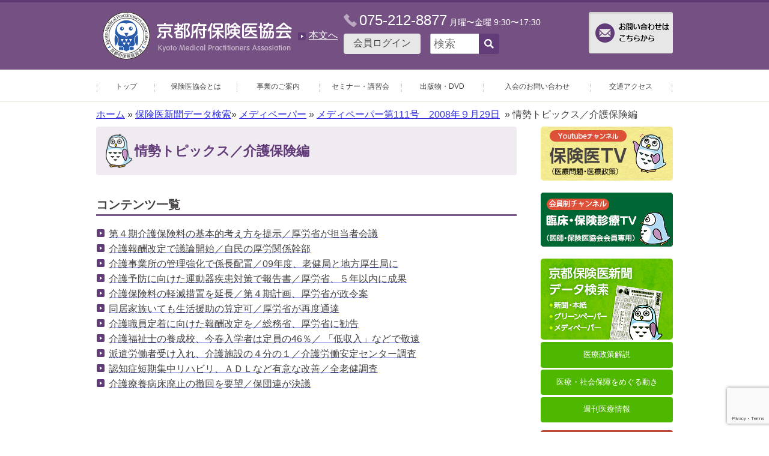

--- FILE ---
content_type: text/html; charset=UTF-8
request_url: https://healthnet.jp/medipaper/%e3%83%a1%e3%83%87%e3%82%a3%e3%83%9a%e3%83%bc%e3%83%91%e3%83%bc%e7%ac%ac111%e5%8f%b7%e3%80%802008%e5%b9%b4%ef%bc%99%e6%9c%8829%e6%97%a5/%e6%83%85%e5%8b%a2%e3%83%88%e3%83%94%e3%83%83%e3%82%af%e3%82%b9%ef%bc%8f%e4%bb%8b%e8%ad%b7%e4%bf%9d%e9%99%ba%e7%b7%a8/
body_size: 29197
content:
<!DOCTYPE html>
<!--[if IE 7]>
<html class="ie ie7" lang="ja">
<![endif]-->
<!--[if IE 8]>
<html class="ie ie8" lang="ja">
<![endif]-->
<!--[if !(IE 7) & !(IE 8)]>
<html lang="ja">
<![endif]-->
<head>


<meta charset="UTF-8" />
	<title>情勢トピックス／介護保険編 - 京都府保険医協会</title>
	<!--handheld-->
	
	<!--seo-->
	<meta name="keywords" content="公的医療保険,保険診療,診療報酬,医療改善,医療経営,京都の医療" />
	<meta name="description" content="公的医療保険制度の充実で誰でも心配なく受診できる医療制度を！" />

	<!--css-->
	<link rel="stylesheet" type="text/css" media="all" href="https://healthnet.jp/wp-content/themes/main/style.css" />
	<link rel="stylesheet" type="text/css" media="print" href="https://healthnet.jp/wp-content/themes/main/css/common/print.css" />
	<link rel="icon" href="https://healthnet.jp/wp-content/themes/main/favicon.ico" />
	<!--JavaScript-->
		<!-- Google Tag Manager -->
	<script>(function(w,d,s,l,i){w[l]=w[l]||[];w[l].push({'gtm.start':
	new Date().getTime(),event:'gtm.js'});var f=d.getElementsByTagName(s)[0],
	j=d.createElement(s),dl=l!='dataLayer'?'&l='+l:'';j.async=true;j.src=
	'https://www.googletagmanager.com/gtm.js?id='+i+dl;f.parentNode.insertBefore(j,f);
	})(window,document,'script','dataLayer','GTM-KTRP5V9');</script>
	<!-- End Google Tag Manager -->
	<!-- Google tag (gtag.js) -->
	<script async src="https://www.googletagmanager.com/gtag/js?id=G-NC051RNB4B"></script>
	<script>
	window.dataLayer = window.dataLayer || [];
	function gtag(){dataLayer.push(arguments);}
	gtag('js', new Date());

	gtag('config', 'G-NC051RNB4B');
	</script>
	<script type="text/javascript" src="https://code.jquery.com/jquery-1.12.4.min.js"></script>
	<script type="text/javascript" src="https://healthnet.jp/wp-content/themes/main/js/jquery.inc.js"></script>
	<script type="text/javascript" src="https://healthnet.jp/wp-content/themes/main/js/common/jquery.cookie.js"></script>
	<script type="text/javascript" src="https://healthnet.jp/wp-content/themes/main/js/common/jquery.menu.js"></script>
	<!-- OGP -->
	<meta property="og:locale" content="ja_JP" />
	<meta property="og:type" content="article" />
	<meta property="og:title" content="情勢トピックス／介護保険編 - 京都府保険医協会" />
	<meta property="og:url" content="https://healthnet.jp/medipaper/%e3%83%a1%e3%83%87%e3%82%a3%e3%83%9a%e3%83%bc%e3%83%91%e3%83%bc%e7%ac%ac111%e5%8f%b7%e3%80%802008%e5%b9%b4%ef%bc%99%e6%9c%8829%e6%97%a5/%e6%83%85%e5%8b%a2%e3%83%88%e3%83%94%e3%83%83%e3%82%af%e3%82%b9%ef%bc%8f%e4%bb%8b%e8%ad%b7%e4%bf%9d%e9%99%ba%e7%b7%a8/" />
	<meta property="og:site_name" content="京都府保険医協会" />
	<!-- /OGP -->

	<!--[if lt IE 9]>
	<script type="text/javascript" src="https://healthnet.jp/wp-content/themes/main/js/html5.js"></script>
	<![endif]-->

<link rel='dns-prefetch' href='//s0.wp.com' />
<link rel='dns-prefetch' href='//www.google.com' />
<link rel='dns-prefetch' href='//secure.gravatar.com' />
<link rel='dns-prefetch' href='//s.w.org' />
		<script type="text/javascript">
			window._wpemojiSettings = {"baseUrl":"https:\/\/s.w.org\/images\/core\/emoji\/13.0.0\/72x72\/","ext":".png","svgUrl":"https:\/\/s.w.org\/images\/core\/emoji\/13.0.0\/svg\/","svgExt":".svg","source":{"concatemoji":"https:\/\/healthnet.jp\/wp-includes\/js\/wp-emoji-release.min.js?ver=5.5.17"}};
			!function(e,a,t){var n,r,o,i=a.createElement("canvas"),p=i.getContext&&i.getContext("2d");function s(e,t){var a=String.fromCharCode;p.clearRect(0,0,i.width,i.height),p.fillText(a.apply(this,e),0,0);e=i.toDataURL();return p.clearRect(0,0,i.width,i.height),p.fillText(a.apply(this,t),0,0),e===i.toDataURL()}function c(e){var t=a.createElement("script");t.src=e,t.defer=t.type="text/javascript",a.getElementsByTagName("head")[0].appendChild(t)}for(o=Array("flag","emoji"),t.supports={everything:!0,everythingExceptFlag:!0},r=0;r<o.length;r++)t.supports[o[r]]=function(e){if(!p||!p.fillText)return!1;switch(p.textBaseline="top",p.font="600 32px Arial",e){case"flag":return s([127987,65039,8205,9895,65039],[127987,65039,8203,9895,65039])?!1:!s([55356,56826,55356,56819],[55356,56826,8203,55356,56819])&&!s([55356,57332,56128,56423,56128,56418,56128,56421,56128,56430,56128,56423,56128,56447],[55356,57332,8203,56128,56423,8203,56128,56418,8203,56128,56421,8203,56128,56430,8203,56128,56423,8203,56128,56447]);case"emoji":return!s([55357,56424,8205,55356,57212],[55357,56424,8203,55356,57212])}return!1}(o[r]),t.supports.everything=t.supports.everything&&t.supports[o[r]],"flag"!==o[r]&&(t.supports.everythingExceptFlag=t.supports.everythingExceptFlag&&t.supports[o[r]]);t.supports.everythingExceptFlag=t.supports.everythingExceptFlag&&!t.supports.flag,t.DOMReady=!1,t.readyCallback=function(){t.DOMReady=!0},t.supports.everything||(n=function(){t.readyCallback()},a.addEventListener?(a.addEventListener("DOMContentLoaded",n,!1),e.addEventListener("load",n,!1)):(e.attachEvent("onload",n),a.attachEvent("onreadystatechange",function(){"complete"===a.readyState&&t.readyCallback()})),(n=t.source||{}).concatemoji?c(n.concatemoji):n.wpemoji&&n.twemoji&&(c(n.twemoji),c(n.wpemoji)))}(window,document,window._wpemojiSettings);
		</script>
		<style type="text/css">
img.wp-smiley,
img.emoji {
	display: inline !important;
	border: none !important;
	box-shadow: none !important;
	height: 1em !important;
	width: 1em !important;
	margin: 0 .07em !important;
	vertical-align: -0.1em !important;
	background: none !important;
	padding: 0 !important;
}
</style>
	<link rel='stylesheet' id='wp-block-library-css'  href='https://healthnet.jp/wp-includes/css/dist/block-library/style.min.css?ver=5.5.17' type='text/css' media='all' />
<link rel='stylesheet' id='contact-form-7-css'  href='https://healthnet.jp/wp-content/plugins/contact-form-7/includes/css/styles.css?ver=5.2.2' type='text/css' media='all' />
<link rel='stylesheet' id='contact-form-7-confirm-css'  href='https://healthnet.jp/wp-content/plugins/contact-form-7-add-confirm/includes/css/styles.css?ver=5.1' type='text/css' media='all' />
<link rel='stylesheet' id='jetpack_css-css'  href='https://healthnet.jp/wp-content/plugins/jetpack/css/jetpack.css?ver=7.0.5' type='text/css' media='all' />
<script type='text/javascript' src='https://healthnet.jp/wp-includes/js/jquery/jquery.js?ver=1.12.4-wp' id='jquery-core-js'></script>
<link rel="https://api.w.org/" href="https://healthnet.jp/wp-json/" /><link rel="EditURI" type="application/rsd+xml" title="RSD" href="https://healthnet.jp/xmlrpc.php?rsd" />
<link rel="wlwmanifest" type="application/wlwmanifest+xml" href="https://healthnet.jp/wp-includes/wlwmanifest.xml" /> 
<link rel='prev' title='協会だより(定例理事会要録から)2008年度第６回2008年７月22日' href='https://healthnet.jp/medipaper/%e3%83%a1%e3%83%87%e3%82%a3%e3%83%9a%e3%83%bc%e3%83%91%e3%83%bc%e7%ac%ac110%e5%8f%b7%e3%80%802008%e5%b9%b4%ef%bc%98%e6%9c%8825%e6%97%a5/%e5%8d%94%e4%bc%9a%e3%81%a0%e3%82%88%e3%82%8a-3/%e5%8d%94%e4%bc%9a%e3%81%a0%e3%82%88%e3%82%8a%e5%ae%9a%e4%be%8b%e7%90%86%e4%ba%8b%e4%bc%9a%e8%a6%81%e9%8c%b2%e3%81%8b%e3%82%892008%e5%b9%b4%e5%ba%a6%e7%ac%ac%ef%bc%96%e5%9b%9e2008%e5%b9%b4%ef%bc%97/' />
<link rel='next' title='協会だより(定例理事会要録から)2008年度第８回 2008年９月30日' href='https://healthnet.jp/medipaper/%e3%83%a1%e3%83%87%e3%82%a3%e3%83%9a%e3%83%bc%e3%83%91%e3%83%bc%e7%ac%ac112%e5%8f%b7%e3%80%802008%e5%b9%b410%e6%9c%8827%e6%97%a5/%e5%8d%94%e4%bc%9a%e3%81%a0%e3%82%88%e3%82%8a-4/%e5%8d%94%e4%bc%9a%e3%81%a0%e3%82%88%e3%82%8a%e5%ae%9a%e4%be%8b%e7%90%86%e4%ba%8b%e4%bc%9a%e8%a6%81%e9%8c%b2%e3%81%8b%e3%82%892008%e5%b9%b4%e5%ba%a6%e7%ac%ac%ef%bc%98%e5%9b%9e-2008%e5%b9%b4%ef%bc%99/' />
<link rel="canonical" href="https://healthnet.jp/medipaper/%e3%83%a1%e3%83%87%e3%82%a3%e3%83%9a%e3%83%bc%e3%83%91%e3%83%bc%e7%ac%ac111%e5%8f%b7%e3%80%802008%e5%b9%b4%ef%bc%99%e6%9c%8829%e6%97%a5/%e6%83%85%e5%8b%a2%e3%83%88%e3%83%94%e3%83%83%e3%82%af%e3%82%b9%ef%bc%8f%e4%bb%8b%e8%ad%b7%e4%bf%9d%e9%99%ba%e7%b7%a8/" />
<link rel='shortlink' href='https://wp.me/pcX6Kq-1xN' />
<link rel="alternate" type="application/json+oembed" href="https://healthnet.jp/wp-json/oembed/1.0/embed?url=https%3A%2F%2Fhealthnet.jp%2Fmedipaper%2F%25e3%2583%25a1%25e3%2583%2587%25e3%2582%25a3%25e3%2583%259a%25e3%2583%25bc%25e3%2583%2591%25e3%2583%25bc%25e7%25ac%25ac111%25e5%258f%25b7%25e3%2580%25802008%25e5%25b9%25b4%25ef%25bc%2599%25e6%259c%258829%25e6%2597%25a5%2F%25e6%2583%2585%25e5%258b%25a2%25e3%2583%2588%25e3%2583%2594%25e3%2583%2583%25e3%2582%25af%25e3%2582%25b9%25ef%25bc%258f%25e4%25bb%258b%25e8%25ad%25b7%25e4%25bf%259d%25e9%2599%25ba%25e7%25b7%25a8%2F" />
<link rel="alternate" type="text/xml+oembed" href="https://healthnet.jp/wp-json/oembed/1.0/embed?url=https%3A%2F%2Fhealthnet.jp%2Fmedipaper%2F%25e3%2583%25a1%25e3%2583%2587%25e3%2582%25a3%25e3%2583%259a%25e3%2583%25bc%25e3%2583%2591%25e3%2583%25bc%25e7%25ac%25ac111%25e5%258f%25b7%25e3%2580%25802008%25e5%25b9%25b4%25ef%25bc%2599%25e6%259c%258829%25e6%2597%25a5%2F%25e6%2583%2585%25e5%258b%25a2%25e3%2583%2588%25e3%2583%2594%25e3%2583%2583%25e3%2582%25af%25e3%2582%25b9%25ef%25bc%258f%25e4%25bb%258b%25e8%25ad%25b7%25e4%25bf%259d%25e9%2599%25ba%25e7%25b7%25a8%2F&#038;format=xml" />
		<script>
			( function() {
				window.onpageshow = function( event ) {
					// Defined window.wpforms means that a form exists on a page.
					// If so and back/forward button has been clicked,
					// force reload a page to prevent the submit button state stuck.
					if ( typeof window.wpforms !== 'undefined' && event.persisted ) {
						window.location.reload();
					}
				};
			}() );
		</script>
		
<link rel='dns-prefetch' href='//v0.wordpress.com'/>
<style type='text/css'>img#wpstats{display:none}</style><style type="text/css">.recentcomments a{display:inline !important;padding:0 !important;margin:0 !important;}</style><style id="wpforms-css-vars-root">
				:root {
					--wpforms-field-border-radius: 3px;
--wpforms-field-border-style: solid;
--wpforms-field-border-size: 1px;
--wpforms-field-background-color: #ffffff;
--wpforms-field-border-color: rgba( 0, 0, 0, 0.25 );
--wpforms-field-border-color-spare: rgba( 0, 0, 0, 0.25 );
--wpforms-field-text-color: rgba( 0, 0, 0, 0.7 );
--wpforms-field-menu-color: #ffffff;
--wpforms-label-color: rgba( 0, 0, 0, 0.85 );
--wpforms-label-sublabel-color: rgba( 0, 0, 0, 0.55 );
--wpforms-label-error-color: #d63637;
--wpforms-button-border-radius: 3px;
--wpforms-button-border-style: none;
--wpforms-button-border-size: 1px;
--wpforms-button-background-color: #066aab;
--wpforms-button-border-color: #066aab;
--wpforms-button-text-color: #ffffff;
--wpforms-page-break-color: #066aab;
--wpforms-background-image: none;
--wpforms-background-position: center center;
--wpforms-background-repeat: no-repeat;
--wpforms-background-size: cover;
--wpforms-background-width: 100px;
--wpforms-background-height: 100px;
--wpforms-background-color: rgba( 0, 0, 0, 0 );
--wpforms-background-url: none;
--wpforms-container-padding: 0px;
--wpforms-container-border-style: none;
--wpforms-container-border-width: 1px;
--wpforms-container-border-color: #000000;
--wpforms-container-border-radius: 3px;
--wpforms-field-size-input-height: 43px;
--wpforms-field-size-input-spacing: 15px;
--wpforms-field-size-font-size: 16px;
--wpforms-field-size-line-height: 19px;
--wpforms-field-size-padding-h: 14px;
--wpforms-field-size-checkbox-size: 16px;
--wpforms-field-size-sublabel-spacing: 5px;
--wpforms-field-size-icon-size: 1;
--wpforms-label-size-font-size: 16px;
--wpforms-label-size-line-height: 19px;
--wpforms-label-size-sublabel-font-size: 14px;
--wpforms-label-size-sublabel-line-height: 17px;
--wpforms-button-size-font-size: 17px;
--wpforms-button-size-height: 41px;
--wpforms-button-size-padding-h: 15px;
--wpforms-button-size-margin-top: 10px;
--wpforms-container-shadow-size-box-shadow: none;

				}
			</style></head>
<body class="medipaper-template-default single single-medipaper postid-5939" id="contentpage">
<!-- Google Tag Manager (noscript) -->
<noscript><iframe src="https://www.googletagmanager.com/ns.html?id=GTM-KTRP5V9"
height="0" width="0" style="display:none;visibility:hidden"></iframe></noscript>
<!-- End Google Tag Manager (noscript) -->
<nav class="skip">
	<a name="PAGETOP" id="PAGETOP" tabindex="-1" class="show_if_focus">ページの先頭です</a>
	<a href="#CONTENT_AREA" tabindex="0">本文へ</a>
</nav>

<!--Google Analytics-->
<!-- #wrapper-->
<div id="wrapper">

<header id="branding" role="banner">
	<div id="header_inner">

	<h1 id="site_title">
		<a href="https://healthnet.jp" rel="home">			<img src="https://healthnet.jp/wp-content/themes/main/images/title_logo.png" alt="京都府保険医協会" >
		</a>	</h1>

	<a class="to_content list_style_image" href="#CONTENT_AREA" tabindex="0">本文へ</a>

	<div id="header_center">
		<address>
			<span class="tel">075-212-8877</span>
			<span class="">月曜〜金曜</span>
			<span class="">9:30〜17:30</span>
		</address>


		<!-- 会員ログイン -->
		<a class="login" href="https://healthnet.jp/wp-login.php">会員ログイン </a>

		<!-- #head_site_search-->
		<form action="https://healthnet.jp/index.php" method="GET" id="head_site_search">
			
	<input type="text" name="ss" id="site_search_input" size="7" value="" placeholder="検索" />
	<input type="hidden" name="num" value="20" />
	<input type="submit" id="site_search_button" class="button main" value="" />
		</form>
	</div>

	<!-- お問い合わせはこちらから -->
	<a class="inquiry" href="https://healthnet.jp/inquiry" href=""><img src="https://healthnet.jp/wp-content/themes/main/images/button_inquiry.png" alt="お問い合わせはこちらから"></a>

	</div>
</header><!--/#branding -->

<!--mainmenu-->
<div id="mainmenu" class="back_sp" role="navigation">
	<div id="smbtn02" class="open">MENU</div>
	<nav>
		<ul>
			<li><a href="https://healthnet.jp/"           ><span class="text">トップ</span></a></li>
			<li><a href="https://healthnet.jp/aboutme"    ><span class="text">保険医協会とは</span></a></li>
			<li><a href="https://healthnet.jp/support"    ><span class="text">事業のご案内</span></a></li>
			<li><a href="https://healthnet.jp/informations/?category=7"><span class="text">セミナー・講習会</span></a></li>
			<li><a href="https://healthnet.jp/publication"><span class="text">出版物・DVD</span></a></li>
			<li><a href="https://healthnet.jp/admission"  ><span class="text">入会のお問い合わせ</span></a></li>
			<li><a href="https://healthnet.jp/map"        ><span class="text">交通アクセス</span></a></li>
		</ul>
	</nav>
</div>
<!--/mainmenu-->


<!-- #breadcrumbs-->
<p id="breadcrumbs" aria-hidden="true" role="presentation">
			<a href="https://healthnet.jp">ホーム</a>
		


&raquo;&nbsp;<a href="https://healthnet.jp/paper_index">保険医新聞データ検索</a>&raquo;&nbsp;<a href="https://healthnet.jp/?post_type=medipaper">メディペーパー</a>&nbsp;&raquo;&nbsp;<a href="https://healthnet.jp/?p=5890">メディペーパー第111号　2008年９月29日</a>
		&nbsp;&raquo&nbsp;情勢トピックス／介護保険編	</p><!--/#breadcrumbs-->

<nav class="skip">
	<a id="CONTENT_AREA" name="CONTENT_AREA" tabindex="0" class="show_if_focus">ここから本文です。</a>
	<a href="#mainmenu">メニューへ</a>
</nav>



<!--content-->
<div id="content">


<!--main_column-->
<div id="main_column">

<!-- #social_buttons-->

<h1 class="entry-title">
	情勢トピックス／介護保険編	</h1>

		<!--
		<form class="form_paper" action="https://healthnet.jp/paper_index" method="get">

			<label for="search_paper">フリーワード:&nbsp;
			<input type="text" name="search_paper" id="search_paper" value="">
			</label>

			<label for="search_year">発行年:&nbsp;
			<input type="text" name="search_year"  id="search_year" value="">
			年</label>

			<label for="search_paper">カテゴリ:&nbsp;
			<select name="search_post_type">
				<option value=""> - カテゴリ - </option>
				<option value="paper" >保険医新聞</option>
				<option value="startup" >保険医新聞【組織拡大号】</option>
				<option value="greenpaper" >グリーンペーパー</option>
				<option value="medipaper" >メディペーパー</option>
			</select>
			</label>

			<input type="submit" value="検索" class="button">
		</form>
		-->


<div class="entry-content">

</div>


<h2>コンテンツ一覧</h2>
<ul class="list">
	<li>
		<a href="https://healthnet.jp/%e7%ac%ac%ef%bc%94%e6%9c%9f%e4%bb%8b%e8%ad%b7%e4%bf%9d%e9%99%ba%e6%96%99%e3%81%ae%e5%9f%ba%e6%9c%ac%e7%9a%84%e8%80%83%e3%81%88%e6%96%b9%e3%82%92%e6%8f%90%e7%a4%ba%ef%bc%8f%e5%8e%9a%e5%8a%b4%e7%9c%81/">
			<span>
				<span class="title">第４期介護保険料の基本的考え方を提示／厚労省が担当者会議</span>
			</span>
		</a>
		



	</li>
	<li>
		<a href="https://healthnet.jp/%e4%bb%8b%e8%ad%b7%e5%a0%b1%e9%85%ac%e6%94%b9%e5%ae%9a%e3%81%a7%e8%ad%b0%e8%ab%96%e9%96%8b%e5%a7%8b%ef%bc%8f%e8%87%aa%e6%b0%91%e3%81%ae%e5%8e%9a%e5%8a%b4%e9%96%a2%e4%bf%82%e5%b9%b9%e9%83%a8/">
			<span>
				<span class="title">介護報酬改定で議論開始／自民の厚労関係幹部</span>
			</span>
		</a>
		



	</li>
	<li>
		<a href="https://healthnet.jp/%e4%bb%8b%e8%ad%b7%e4%ba%8b%e6%a5%ad%e6%89%80%e3%81%ae%e7%ae%a1%e7%90%86%e5%bc%b7%e5%8c%96%e3%81%a7%e4%bf%82%e9%95%b7%e9%85%8d%e7%bd%ae%ef%bc%8f09%e5%b9%b4%e5%ba%a6%e3%80%81%e8%80%81%e5%81%a5%e5%b1%80/">
			<span>
				<span class="title">介護事業所の管理強化で係長配置／09年度、老健局と地方厚生局に</span>
			</span>
		</a>
		



	</li>
	<li>
		<a href="https://healthnet.jp/%e4%bb%8b%e8%ad%b7%e4%ba%88%e9%98%b2%e3%81%ab%e5%90%91%e3%81%91%e3%81%9f%e9%81%8b%e5%8b%95%e5%99%a8%e7%96%be%e6%82%a3%e5%af%be%e7%ad%96%e3%81%a7%e5%a0%b1%e5%91%8a%e6%9b%b8%ef%bc%8f%e5%8e%9a%e5%8a%b4/">
			<span>
				<span class="title">介護予防に向けた運動器疾患対策で報告書／厚労省、５年以内に成果</span>
			</span>
		</a>
		



	</li>
	<li>
		<a href="https://healthnet.jp/%e4%bb%8b%e8%ad%b7%e4%bf%9d%e9%99%ba%e6%96%99%e3%81%ae%e8%bb%bd%e6%b8%9b%e6%8e%aa%e7%bd%ae%e3%82%92%e5%bb%b6%e9%95%b7%ef%bc%8f%e7%ac%ac%ef%bc%94%e6%9c%9f%e8%a8%88%e7%94%bb%e3%80%81%e5%8e%9a%e5%8a%b4/">
			<span>
				<span class="title">介護保険料の軽減措置を延長／第４期計画、厚労省が政令案</span>
			</span>
		</a>
		



	</li>
	<li>
		<a href="https://healthnet.jp/%e5%90%8c%e5%b1%85%e5%ae%b6%e6%97%8f%e3%81%84%e3%81%a6%e3%82%82%e7%94%9f%e6%b4%bb%e6%8f%b4%e5%8a%a9%e3%81%ae%e7%ae%97%e5%ae%9a%e5%8f%af%ef%bc%8f%e5%8e%9a%e5%8a%b4%e7%9c%81%e3%81%8c%e5%86%8d%e5%ba%a6/">
			<span>
				<span class="title">同居家族いても生活援助の算定可／厚労省が再度通達</span>
			</span>
		</a>
		



	</li>
	<li>
		<a href="https://healthnet.jp/%e4%bb%8b%e8%ad%b7%e8%81%b7%e5%93%a1%e5%ae%9a%e7%9d%80%e3%81%ab%e5%90%91%e3%81%91%e3%81%9f%e5%a0%b1%e9%85%ac%e6%94%b9%e5%ae%9a%e3%82%92%ef%bc%8f%e7%b7%8f%e5%8b%99%e7%9c%81%e3%80%81%e5%8e%9a%e5%8a%b4/">
			<span>
				<span class="title">介護職員定着に向けた報酬改定を／総務省、厚労省に勧告</span>
			</span>
		</a>
		



	</li>
	<li>
		<a href="https://healthnet.jp/%e4%bb%8b%e8%ad%b7%e7%a6%8f%e7%a5%89%e5%a3%ab%e3%81%ae%e9%a4%8a%e6%88%90%e6%a0%a1%e3%80%81%e4%bb%8a%e6%98%a5%e5%85%a5%e5%ad%a6%e8%80%85%e3%81%af%e5%ae%9a%e5%93%a1%e3%81%ae46%ef%bc%85%ef%bc%8f/">
			<span>
				<span class="title">介護福祉士の養成校、今春入学者は定員の46％／ 「低収入」などで敬遠</span>
			</span>
		</a>
		



	</li>
	<li>
		<a href="https://healthnet.jp/%e6%b4%be%e9%81%a3%e5%8a%b4%e5%83%8d%e8%80%85%e5%8f%97%e3%81%91%e5%85%a5%e3%82%8c%e3%80%81%e4%bb%8b%e8%ad%b7%e6%96%bd%e8%a8%ad%e3%81%ae%ef%bc%94%e5%88%86%e3%81%ae%ef%bc%91%ef%bc%8f%e4%bb%8b%e8%ad%b7/">
			<span>
				<span class="title">派遣労働者受け入れ、介護施設の４分の１／介護労働安定センター調査</span>
			</span>
		</a>
		



	</li>
	<li>
		<a href="https://healthnet.jp/%e8%aa%8d%e7%9f%a5%e7%97%87%e7%9f%ad%e6%9c%9f%e9%9b%86%e4%b8%ad%e3%83%aa%e3%83%8f%e3%83%93%e3%83%aa%e3%80%81%ef%bd%81%ef%bd%84%ef%bd%8c%e3%81%aa%e3%81%a9%e6%9c%89%e6%84%8f%e3%81%aa%e6%94%b9%e5%96%84/">
			<span>
				<span class="title">認知症短期集中リハビリ、ＡＤＬなど有意な改善／全老健調査</span>
			</span>
		</a>
		



	</li>
	<li>
		<a href="https://healthnet.jp/%e4%bb%8b%e8%ad%b7%e7%99%82%e9%a4%8a%e7%97%85%e5%ba%8a%e5%bb%83%e6%ad%a2%e3%81%ae%e6%92%a4%e5%9b%9e%e3%82%92%e8%a6%81%e6%9c%9b%ef%bc%8f%e4%bf%9d%e5%9b%a3%e9%80%a3%e3%81%8c%e6%b1%ba%e8%ad%b0/">
			<span>
				<span class="title">介護療養病床廃止の撤回を要望／保団連が決議</span>
			</span>
		</a>
		



	</li>
</ul>



	</div><!--/main_column-->
	<!--side_column-->
	<div id="side_column">





<div class="banners">
	<a href="https://www.youtube.com/channel/UCh5U5hMsNQWfnDUDEPkX5rA"><img src="https://healthnet.jp/wp-content/themes/main/images/banner_tv.png" alt="保険医TV"></a>
	<a href="https://healthnet.jp/tv_for_member"><img src="https://healthnet.jp/wp-content/themes/main/images/banner_mem_tv.png" alt="臨床・保険診療TV"></a>
	<a href="https://healthnet.jp/paper_index"><img src="https://healthnet.jp/wp-content/themes/main/images/banner_newspaper.png" alt="保険医新聞データ検索"></a>

	<a class="text_banner policy_description" href="https://healthnet.jp/policy_description">医療政策解説</a>
	<a class="text_banner commission" href="https://healthnet.jp/commission">医療・社会保障をめぐる動き</a>
	<a class="text_banner weekly_info" href="https://healthnet.jp/weekly_info">週刊医療情報</a>
	<a class="text_banner faq" href="https://healthnet.jp/faq">お問い合わせ一覧</a>

	<!--<a href="https://healthnet.jp/support_security/support_security-27113/"><img src="https://healthnet.jp/wp-content/themes/main/images/bunner_iryouanzenn2020.png" alt="福祉国家構想研究会blog"></a>-->
	<a href="
https://www.shin-fukushikokka.org/site/"><img src="https://healthnet.jp/wp-content/themes/main/images/banner_shinfukushi202110.jpg" alt="福祉国家構想研究会"></a>
<a href="https://hodanren.doc-net.or.jp/kenkyu/index.html"><img src="https://healthnet.jp/wp-content/themes/main/images/banner_hodanren202205" alt="研究会交流サイト"></a>
	<a href="https://clinicnavi.kyoto/"><img src="https://healthnet.jp/wp-content/themes/main/images/banner_clinicnavi.png" alt="クリニックナビ京都"></a>
	<a href="https://www.amis.kyoto/"><img src="https://healthnet.jp/wp-content/themes/main/images/banner_amis.png" alt="有限会社アミス"></a>
</div>

	<div class="activity">
		<h2>主張や活動</h2>
<div class="menu-sidelink-container"><ul id="menu-sidelink" class="menu"><li id="menu-item-593" class="menu-item menu-item-type-post_type menu-item-object-informations menu-item-593"><a title="医療機関の皆様へ" href="https://healthnet.jp/informations/informations-542/"><span class="title_sub">医療機関の皆様へ</span>「熊本地震被災者に関する取扱い」について</a></li>
<li id="menu-item-594" class="menu-item menu-item-type-post_type menu-item-object-informations menu-item-594"><a title="京都のリハビリを考える会" href="https://healthnet.jp/informations/informations-574/"><span class="title_sub">京都のリハビリを考える会</span>京都市三施設合築方針関連資料</a></li>
<li id="menu-item-595" class="menu-item menu-item-type-post_type menu-item-object-informations menu-item-595"><a title="わたしたちはこう考えます" href="https://healthnet.jp/informations/informations-584/"><span class="title_sub">わたしたちはこう考えます</span>リハビリ制度のあり方（提言）</a></li>
<li id="menu-item-596" class="menu-item menu-item-type-post_type menu-item-object-informations menu-item-596"><a title="インターネットから相談できます" href="https://healthnet.jp/informations/informations-586/"><span class="title_sub">インターネットから相談できます</span>リハビリ相談室</a></li>
<li id="menu-item-597" class="menu-item menu-item-type-post_type menu-item-object-informations menu-item-597"><a href="https://healthnet.jp/informations/informations-588/">京都府提案への反論と地域医療提供体制への提言</a></li>
<li id="menu-item-598" class="menu-item menu-item-type-post_type menu-item-object-informations menu-item-598"><a title="子育て支援医療助成制度" href="https://healthnet.jp/informations/informations-591/"><span class="title_sub">子育て支援医療助成制度</span>京都府市町村一覧</a></li>
</ul></div>	</div>

	<div class="banners" style="margin-top: 1.2em;">
	<a href="http://www.hhk.jp/dbob/" target="_blank"><img src="https://healthnet.jp/wp-content/themes/main/images/do_not_bank.jpg" alt="ドントバンク"></a>
	</div>


	</div><!--/side_column-->
	<p id="backtopagetop"><a href="#PAGETOP">ページの先頭へ</a></p>
</div><!--/content-->

<footer id="footer">


	<div id="foot_content">
		<div id="foot_content_inner">
		<p><a class="alignleft" style="float: none;" href="http://hodanren.doc-net.or.jp/inorinri2015/"><img loading="lazy" class="size-full wp-image-62" src="/wp-content/uploads/2016/09/foot_banner_1.png" alt="foot_banner_1" width="200" height="74" /></a><a class="alignleft"  style="float: none;" href="http://youshiki9.doc-net.or.jp/"><img loading="lazy" class="alignnone size-medium wp-image-63" src="/wp-content/uploads/2016/09/foot_banner_2.png" alt="foot_banner_2" width="200" height="74" /></a><a class="alignleft"  style="float: none;" href="https://hodanren.doc-net.or.jp/iryoukankei/cvd_spt/index.html"><img loading="lazy" class="alignnone size-medium wp-image-65" src="https://healthnet.jp/wp-content/uploads/2016/09/28b00a1aa17ef98e823a247d1ded3315.png" alt="foot_banner_4" width="200" height="74" /></a></p>
		</div><!-- /#foot_content_inner -->
	</div><!-- /#foot_content -->

	<img src="https://healthnet.jp/wp-content/themes/main/images/logomark_footer.png" alt="">
	<address>
		<span class="title">京都府保険医協会</span><br>
		〒604-8162 京都市中京区烏丸通蛸薬師上ル七観音町637 インターワンプレイス烏丸６階<br>
		電話：075-212-8877　FAX：075-212-0707 
	</address>

	<div id="foot_menu">
	<nav>
		<ul>
			<li><a href="/map/">交通アクセス</a></li>
			<li><a href="/links/">リンク集</a></li>
			<li><a href="/sitemap/">サイトマップ</a></li>
			<li><a href="/sitepolicy/">サイトポリシー</a></li>
			<li><a href="/privacypolicy/">プライバシーポリシー</a></li>
		</ul>
			</nav>

	<p>キャラクターデザイン <strong>&copy;もへろん</strong></p>


	</div><!--/#foot_menu-->
	<div id="foot_content">
			</div><!-- /#foot_content -->
</footer>

</div><!--/#wrapper-->

	<div style="display:none">
	</div>
<script type='text/javascript' id='contact-form-7-js-extra'>
/* <![CDATA[ */
var wpcf7 = {"apiSettings":{"root":"https:\/\/healthnet.jp\/wp-json\/contact-form-7\/v1","namespace":"contact-form-7\/v1"}};
/* ]]> */
</script>
<script type='text/javascript' src='https://healthnet.jp/wp-content/plugins/contact-form-7/includes/js/scripts.js?ver=5.2.2' id='contact-form-7-js'></script>
<script type='text/javascript' src='https://healthnet.jp/wp-includes/js/jquery/jquery.form.min.js?ver=4.2.1' id='jquery-form-js'></script>
<script type='text/javascript' src='https://healthnet.jp/wp-content/plugins/contact-form-7-add-confirm/includes/js/scripts.js?ver=5.1' id='contact-form-7-confirm-js'></script>
<script type='text/javascript' src='https://s0.wp.com/wp-content/js/devicepx-jetpack.js?ver=202605' id='devicepx-js'></script>
<script type='text/javascript' src='https://www.google.com/recaptcha/api.js?render=6LepB7ooAAAAAEN-_Zh25sxyTr1LdZqF0DfhvSmt&#038;ver=3.0' id='google-recaptcha-js'></script>
<script type='text/javascript' id='wpcf7-recaptcha-js-extra'>
/* <![CDATA[ */
var wpcf7_recaptcha = {"sitekey":"6LepB7ooAAAAAEN-_Zh25sxyTr1LdZqF0DfhvSmt","actions":{"homepage":"homepage","contactform":"contactform"}};
/* ]]> */
</script>
<script type='text/javascript' src='https://healthnet.jp/wp-content/plugins/contact-form-7/modules/recaptcha/script.js?ver=5.2.2' id='wpcf7-recaptcha-js'></script>
<script type='text/javascript' src='https://secure.gravatar.com/js/gprofiles.js?ver=2026Janaa' id='grofiles-cards-js'></script>
<script type='text/javascript' id='wpgroho-js-extra'>
/* <![CDATA[ */
var WPGroHo = {"my_hash":""};
/* ]]> */
</script>
<script type='text/javascript' src='https://healthnet.jp/wp-content/plugins/jetpack/modules/wpgroho.js?ver=5.5.17' id='wpgroho-js'></script>
<script type='text/javascript' src='https://healthnet.jp/wp-includes/js/wp-embed.min.js?ver=5.5.17' id='wp-embed-js'></script>
<script type='text/javascript' src='https://stats.wp.com/e-202605.js' async='async' defer='defer'></script>
<script type='text/javascript'>
	_stq = window._stq || [];
	_stq.push([ 'view', {v:'ext',j:'1:7.0.5',blog:'191403326',post:'5939',tz:'9',srv:'healthnet.jp'} ]);
	_stq.push([ 'clickTrackerInit', '191403326', '5939' ]);
</script>

</body>
</html>



--- FILE ---
content_type: text/html; charset=utf-8
request_url: https://www.google.com/recaptcha/api2/anchor?ar=1&k=6LepB7ooAAAAAEN-_Zh25sxyTr1LdZqF0DfhvSmt&co=aHR0cHM6Ly9oZWFsdGhuZXQuanA6NDQz&hl=en&v=N67nZn4AqZkNcbeMu4prBgzg&size=invisible&anchor-ms=20000&execute-ms=30000&cb=2bnqzhph322
body_size: 48566
content:
<!DOCTYPE HTML><html dir="ltr" lang="en"><head><meta http-equiv="Content-Type" content="text/html; charset=UTF-8">
<meta http-equiv="X-UA-Compatible" content="IE=edge">
<title>reCAPTCHA</title>
<style type="text/css">
/* cyrillic-ext */
@font-face {
  font-family: 'Roboto';
  font-style: normal;
  font-weight: 400;
  font-stretch: 100%;
  src: url(//fonts.gstatic.com/s/roboto/v48/KFO7CnqEu92Fr1ME7kSn66aGLdTylUAMa3GUBHMdazTgWw.woff2) format('woff2');
  unicode-range: U+0460-052F, U+1C80-1C8A, U+20B4, U+2DE0-2DFF, U+A640-A69F, U+FE2E-FE2F;
}
/* cyrillic */
@font-face {
  font-family: 'Roboto';
  font-style: normal;
  font-weight: 400;
  font-stretch: 100%;
  src: url(//fonts.gstatic.com/s/roboto/v48/KFO7CnqEu92Fr1ME7kSn66aGLdTylUAMa3iUBHMdazTgWw.woff2) format('woff2');
  unicode-range: U+0301, U+0400-045F, U+0490-0491, U+04B0-04B1, U+2116;
}
/* greek-ext */
@font-face {
  font-family: 'Roboto';
  font-style: normal;
  font-weight: 400;
  font-stretch: 100%;
  src: url(//fonts.gstatic.com/s/roboto/v48/KFO7CnqEu92Fr1ME7kSn66aGLdTylUAMa3CUBHMdazTgWw.woff2) format('woff2');
  unicode-range: U+1F00-1FFF;
}
/* greek */
@font-face {
  font-family: 'Roboto';
  font-style: normal;
  font-weight: 400;
  font-stretch: 100%;
  src: url(//fonts.gstatic.com/s/roboto/v48/KFO7CnqEu92Fr1ME7kSn66aGLdTylUAMa3-UBHMdazTgWw.woff2) format('woff2');
  unicode-range: U+0370-0377, U+037A-037F, U+0384-038A, U+038C, U+038E-03A1, U+03A3-03FF;
}
/* math */
@font-face {
  font-family: 'Roboto';
  font-style: normal;
  font-weight: 400;
  font-stretch: 100%;
  src: url(//fonts.gstatic.com/s/roboto/v48/KFO7CnqEu92Fr1ME7kSn66aGLdTylUAMawCUBHMdazTgWw.woff2) format('woff2');
  unicode-range: U+0302-0303, U+0305, U+0307-0308, U+0310, U+0312, U+0315, U+031A, U+0326-0327, U+032C, U+032F-0330, U+0332-0333, U+0338, U+033A, U+0346, U+034D, U+0391-03A1, U+03A3-03A9, U+03B1-03C9, U+03D1, U+03D5-03D6, U+03F0-03F1, U+03F4-03F5, U+2016-2017, U+2034-2038, U+203C, U+2040, U+2043, U+2047, U+2050, U+2057, U+205F, U+2070-2071, U+2074-208E, U+2090-209C, U+20D0-20DC, U+20E1, U+20E5-20EF, U+2100-2112, U+2114-2115, U+2117-2121, U+2123-214F, U+2190, U+2192, U+2194-21AE, U+21B0-21E5, U+21F1-21F2, U+21F4-2211, U+2213-2214, U+2216-22FF, U+2308-230B, U+2310, U+2319, U+231C-2321, U+2336-237A, U+237C, U+2395, U+239B-23B7, U+23D0, U+23DC-23E1, U+2474-2475, U+25AF, U+25B3, U+25B7, U+25BD, U+25C1, U+25CA, U+25CC, U+25FB, U+266D-266F, U+27C0-27FF, U+2900-2AFF, U+2B0E-2B11, U+2B30-2B4C, U+2BFE, U+3030, U+FF5B, U+FF5D, U+1D400-1D7FF, U+1EE00-1EEFF;
}
/* symbols */
@font-face {
  font-family: 'Roboto';
  font-style: normal;
  font-weight: 400;
  font-stretch: 100%;
  src: url(//fonts.gstatic.com/s/roboto/v48/KFO7CnqEu92Fr1ME7kSn66aGLdTylUAMaxKUBHMdazTgWw.woff2) format('woff2');
  unicode-range: U+0001-000C, U+000E-001F, U+007F-009F, U+20DD-20E0, U+20E2-20E4, U+2150-218F, U+2190, U+2192, U+2194-2199, U+21AF, U+21E6-21F0, U+21F3, U+2218-2219, U+2299, U+22C4-22C6, U+2300-243F, U+2440-244A, U+2460-24FF, U+25A0-27BF, U+2800-28FF, U+2921-2922, U+2981, U+29BF, U+29EB, U+2B00-2BFF, U+4DC0-4DFF, U+FFF9-FFFB, U+10140-1018E, U+10190-1019C, U+101A0, U+101D0-101FD, U+102E0-102FB, U+10E60-10E7E, U+1D2C0-1D2D3, U+1D2E0-1D37F, U+1F000-1F0FF, U+1F100-1F1AD, U+1F1E6-1F1FF, U+1F30D-1F30F, U+1F315, U+1F31C, U+1F31E, U+1F320-1F32C, U+1F336, U+1F378, U+1F37D, U+1F382, U+1F393-1F39F, U+1F3A7-1F3A8, U+1F3AC-1F3AF, U+1F3C2, U+1F3C4-1F3C6, U+1F3CA-1F3CE, U+1F3D4-1F3E0, U+1F3ED, U+1F3F1-1F3F3, U+1F3F5-1F3F7, U+1F408, U+1F415, U+1F41F, U+1F426, U+1F43F, U+1F441-1F442, U+1F444, U+1F446-1F449, U+1F44C-1F44E, U+1F453, U+1F46A, U+1F47D, U+1F4A3, U+1F4B0, U+1F4B3, U+1F4B9, U+1F4BB, U+1F4BF, U+1F4C8-1F4CB, U+1F4D6, U+1F4DA, U+1F4DF, U+1F4E3-1F4E6, U+1F4EA-1F4ED, U+1F4F7, U+1F4F9-1F4FB, U+1F4FD-1F4FE, U+1F503, U+1F507-1F50B, U+1F50D, U+1F512-1F513, U+1F53E-1F54A, U+1F54F-1F5FA, U+1F610, U+1F650-1F67F, U+1F687, U+1F68D, U+1F691, U+1F694, U+1F698, U+1F6AD, U+1F6B2, U+1F6B9-1F6BA, U+1F6BC, U+1F6C6-1F6CF, U+1F6D3-1F6D7, U+1F6E0-1F6EA, U+1F6F0-1F6F3, U+1F6F7-1F6FC, U+1F700-1F7FF, U+1F800-1F80B, U+1F810-1F847, U+1F850-1F859, U+1F860-1F887, U+1F890-1F8AD, U+1F8B0-1F8BB, U+1F8C0-1F8C1, U+1F900-1F90B, U+1F93B, U+1F946, U+1F984, U+1F996, U+1F9E9, U+1FA00-1FA6F, U+1FA70-1FA7C, U+1FA80-1FA89, U+1FA8F-1FAC6, U+1FACE-1FADC, U+1FADF-1FAE9, U+1FAF0-1FAF8, U+1FB00-1FBFF;
}
/* vietnamese */
@font-face {
  font-family: 'Roboto';
  font-style: normal;
  font-weight: 400;
  font-stretch: 100%;
  src: url(//fonts.gstatic.com/s/roboto/v48/KFO7CnqEu92Fr1ME7kSn66aGLdTylUAMa3OUBHMdazTgWw.woff2) format('woff2');
  unicode-range: U+0102-0103, U+0110-0111, U+0128-0129, U+0168-0169, U+01A0-01A1, U+01AF-01B0, U+0300-0301, U+0303-0304, U+0308-0309, U+0323, U+0329, U+1EA0-1EF9, U+20AB;
}
/* latin-ext */
@font-face {
  font-family: 'Roboto';
  font-style: normal;
  font-weight: 400;
  font-stretch: 100%;
  src: url(//fonts.gstatic.com/s/roboto/v48/KFO7CnqEu92Fr1ME7kSn66aGLdTylUAMa3KUBHMdazTgWw.woff2) format('woff2');
  unicode-range: U+0100-02BA, U+02BD-02C5, U+02C7-02CC, U+02CE-02D7, U+02DD-02FF, U+0304, U+0308, U+0329, U+1D00-1DBF, U+1E00-1E9F, U+1EF2-1EFF, U+2020, U+20A0-20AB, U+20AD-20C0, U+2113, U+2C60-2C7F, U+A720-A7FF;
}
/* latin */
@font-face {
  font-family: 'Roboto';
  font-style: normal;
  font-weight: 400;
  font-stretch: 100%;
  src: url(//fonts.gstatic.com/s/roboto/v48/KFO7CnqEu92Fr1ME7kSn66aGLdTylUAMa3yUBHMdazQ.woff2) format('woff2');
  unicode-range: U+0000-00FF, U+0131, U+0152-0153, U+02BB-02BC, U+02C6, U+02DA, U+02DC, U+0304, U+0308, U+0329, U+2000-206F, U+20AC, U+2122, U+2191, U+2193, U+2212, U+2215, U+FEFF, U+FFFD;
}
/* cyrillic-ext */
@font-face {
  font-family: 'Roboto';
  font-style: normal;
  font-weight: 500;
  font-stretch: 100%;
  src: url(//fonts.gstatic.com/s/roboto/v48/KFO7CnqEu92Fr1ME7kSn66aGLdTylUAMa3GUBHMdazTgWw.woff2) format('woff2');
  unicode-range: U+0460-052F, U+1C80-1C8A, U+20B4, U+2DE0-2DFF, U+A640-A69F, U+FE2E-FE2F;
}
/* cyrillic */
@font-face {
  font-family: 'Roboto';
  font-style: normal;
  font-weight: 500;
  font-stretch: 100%;
  src: url(//fonts.gstatic.com/s/roboto/v48/KFO7CnqEu92Fr1ME7kSn66aGLdTylUAMa3iUBHMdazTgWw.woff2) format('woff2');
  unicode-range: U+0301, U+0400-045F, U+0490-0491, U+04B0-04B1, U+2116;
}
/* greek-ext */
@font-face {
  font-family: 'Roboto';
  font-style: normal;
  font-weight: 500;
  font-stretch: 100%;
  src: url(//fonts.gstatic.com/s/roboto/v48/KFO7CnqEu92Fr1ME7kSn66aGLdTylUAMa3CUBHMdazTgWw.woff2) format('woff2');
  unicode-range: U+1F00-1FFF;
}
/* greek */
@font-face {
  font-family: 'Roboto';
  font-style: normal;
  font-weight: 500;
  font-stretch: 100%;
  src: url(//fonts.gstatic.com/s/roboto/v48/KFO7CnqEu92Fr1ME7kSn66aGLdTylUAMa3-UBHMdazTgWw.woff2) format('woff2');
  unicode-range: U+0370-0377, U+037A-037F, U+0384-038A, U+038C, U+038E-03A1, U+03A3-03FF;
}
/* math */
@font-face {
  font-family: 'Roboto';
  font-style: normal;
  font-weight: 500;
  font-stretch: 100%;
  src: url(//fonts.gstatic.com/s/roboto/v48/KFO7CnqEu92Fr1ME7kSn66aGLdTylUAMawCUBHMdazTgWw.woff2) format('woff2');
  unicode-range: U+0302-0303, U+0305, U+0307-0308, U+0310, U+0312, U+0315, U+031A, U+0326-0327, U+032C, U+032F-0330, U+0332-0333, U+0338, U+033A, U+0346, U+034D, U+0391-03A1, U+03A3-03A9, U+03B1-03C9, U+03D1, U+03D5-03D6, U+03F0-03F1, U+03F4-03F5, U+2016-2017, U+2034-2038, U+203C, U+2040, U+2043, U+2047, U+2050, U+2057, U+205F, U+2070-2071, U+2074-208E, U+2090-209C, U+20D0-20DC, U+20E1, U+20E5-20EF, U+2100-2112, U+2114-2115, U+2117-2121, U+2123-214F, U+2190, U+2192, U+2194-21AE, U+21B0-21E5, U+21F1-21F2, U+21F4-2211, U+2213-2214, U+2216-22FF, U+2308-230B, U+2310, U+2319, U+231C-2321, U+2336-237A, U+237C, U+2395, U+239B-23B7, U+23D0, U+23DC-23E1, U+2474-2475, U+25AF, U+25B3, U+25B7, U+25BD, U+25C1, U+25CA, U+25CC, U+25FB, U+266D-266F, U+27C0-27FF, U+2900-2AFF, U+2B0E-2B11, U+2B30-2B4C, U+2BFE, U+3030, U+FF5B, U+FF5D, U+1D400-1D7FF, U+1EE00-1EEFF;
}
/* symbols */
@font-face {
  font-family: 'Roboto';
  font-style: normal;
  font-weight: 500;
  font-stretch: 100%;
  src: url(//fonts.gstatic.com/s/roboto/v48/KFO7CnqEu92Fr1ME7kSn66aGLdTylUAMaxKUBHMdazTgWw.woff2) format('woff2');
  unicode-range: U+0001-000C, U+000E-001F, U+007F-009F, U+20DD-20E0, U+20E2-20E4, U+2150-218F, U+2190, U+2192, U+2194-2199, U+21AF, U+21E6-21F0, U+21F3, U+2218-2219, U+2299, U+22C4-22C6, U+2300-243F, U+2440-244A, U+2460-24FF, U+25A0-27BF, U+2800-28FF, U+2921-2922, U+2981, U+29BF, U+29EB, U+2B00-2BFF, U+4DC0-4DFF, U+FFF9-FFFB, U+10140-1018E, U+10190-1019C, U+101A0, U+101D0-101FD, U+102E0-102FB, U+10E60-10E7E, U+1D2C0-1D2D3, U+1D2E0-1D37F, U+1F000-1F0FF, U+1F100-1F1AD, U+1F1E6-1F1FF, U+1F30D-1F30F, U+1F315, U+1F31C, U+1F31E, U+1F320-1F32C, U+1F336, U+1F378, U+1F37D, U+1F382, U+1F393-1F39F, U+1F3A7-1F3A8, U+1F3AC-1F3AF, U+1F3C2, U+1F3C4-1F3C6, U+1F3CA-1F3CE, U+1F3D4-1F3E0, U+1F3ED, U+1F3F1-1F3F3, U+1F3F5-1F3F7, U+1F408, U+1F415, U+1F41F, U+1F426, U+1F43F, U+1F441-1F442, U+1F444, U+1F446-1F449, U+1F44C-1F44E, U+1F453, U+1F46A, U+1F47D, U+1F4A3, U+1F4B0, U+1F4B3, U+1F4B9, U+1F4BB, U+1F4BF, U+1F4C8-1F4CB, U+1F4D6, U+1F4DA, U+1F4DF, U+1F4E3-1F4E6, U+1F4EA-1F4ED, U+1F4F7, U+1F4F9-1F4FB, U+1F4FD-1F4FE, U+1F503, U+1F507-1F50B, U+1F50D, U+1F512-1F513, U+1F53E-1F54A, U+1F54F-1F5FA, U+1F610, U+1F650-1F67F, U+1F687, U+1F68D, U+1F691, U+1F694, U+1F698, U+1F6AD, U+1F6B2, U+1F6B9-1F6BA, U+1F6BC, U+1F6C6-1F6CF, U+1F6D3-1F6D7, U+1F6E0-1F6EA, U+1F6F0-1F6F3, U+1F6F7-1F6FC, U+1F700-1F7FF, U+1F800-1F80B, U+1F810-1F847, U+1F850-1F859, U+1F860-1F887, U+1F890-1F8AD, U+1F8B0-1F8BB, U+1F8C0-1F8C1, U+1F900-1F90B, U+1F93B, U+1F946, U+1F984, U+1F996, U+1F9E9, U+1FA00-1FA6F, U+1FA70-1FA7C, U+1FA80-1FA89, U+1FA8F-1FAC6, U+1FACE-1FADC, U+1FADF-1FAE9, U+1FAF0-1FAF8, U+1FB00-1FBFF;
}
/* vietnamese */
@font-face {
  font-family: 'Roboto';
  font-style: normal;
  font-weight: 500;
  font-stretch: 100%;
  src: url(//fonts.gstatic.com/s/roboto/v48/KFO7CnqEu92Fr1ME7kSn66aGLdTylUAMa3OUBHMdazTgWw.woff2) format('woff2');
  unicode-range: U+0102-0103, U+0110-0111, U+0128-0129, U+0168-0169, U+01A0-01A1, U+01AF-01B0, U+0300-0301, U+0303-0304, U+0308-0309, U+0323, U+0329, U+1EA0-1EF9, U+20AB;
}
/* latin-ext */
@font-face {
  font-family: 'Roboto';
  font-style: normal;
  font-weight: 500;
  font-stretch: 100%;
  src: url(//fonts.gstatic.com/s/roboto/v48/KFO7CnqEu92Fr1ME7kSn66aGLdTylUAMa3KUBHMdazTgWw.woff2) format('woff2');
  unicode-range: U+0100-02BA, U+02BD-02C5, U+02C7-02CC, U+02CE-02D7, U+02DD-02FF, U+0304, U+0308, U+0329, U+1D00-1DBF, U+1E00-1E9F, U+1EF2-1EFF, U+2020, U+20A0-20AB, U+20AD-20C0, U+2113, U+2C60-2C7F, U+A720-A7FF;
}
/* latin */
@font-face {
  font-family: 'Roboto';
  font-style: normal;
  font-weight: 500;
  font-stretch: 100%;
  src: url(//fonts.gstatic.com/s/roboto/v48/KFO7CnqEu92Fr1ME7kSn66aGLdTylUAMa3yUBHMdazQ.woff2) format('woff2');
  unicode-range: U+0000-00FF, U+0131, U+0152-0153, U+02BB-02BC, U+02C6, U+02DA, U+02DC, U+0304, U+0308, U+0329, U+2000-206F, U+20AC, U+2122, U+2191, U+2193, U+2212, U+2215, U+FEFF, U+FFFD;
}
/* cyrillic-ext */
@font-face {
  font-family: 'Roboto';
  font-style: normal;
  font-weight: 900;
  font-stretch: 100%;
  src: url(//fonts.gstatic.com/s/roboto/v48/KFO7CnqEu92Fr1ME7kSn66aGLdTylUAMa3GUBHMdazTgWw.woff2) format('woff2');
  unicode-range: U+0460-052F, U+1C80-1C8A, U+20B4, U+2DE0-2DFF, U+A640-A69F, U+FE2E-FE2F;
}
/* cyrillic */
@font-face {
  font-family: 'Roboto';
  font-style: normal;
  font-weight: 900;
  font-stretch: 100%;
  src: url(//fonts.gstatic.com/s/roboto/v48/KFO7CnqEu92Fr1ME7kSn66aGLdTylUAMa3iUBHMdazTgWw.woff2) format('woff2');
  unicode-range: U+0301, U+0400-045F, U+0490-0491, U+04B0-04B1, U+2116;
}
/* greek-ext */
@font-face {
  font-family: 'Roboto';
  font-style: normal;
  font-weight: 900;
  font-stretch: 100%;
  src: url(//fonts.gstatic.com/s/roboto/v48/KFO7CnqEu92Fr1ME7kSn66aGLdTylUAMa3CUBHMdazTgWw.woff2) format('woff2');
  unicode-range: U+1F00-1FFF;
}
/* greek */
@font-face {
  font-family: 'Roboto';
  font-style: normal;
  font-weight: 900;
  font-stretch: 100%;
  src: url(//fonts.gstatic.com/s/roboto/v48/KFO7CnqEu92Fr1ME7kSn66aGLdTylUAMa3-UBHMdazTgWw.woff2) format('woff2');
  unicode-range: U+0370-0377, U+037A-037F, U+0384-038A, U+038C, U+038E-03A1, U+03A3-03FF;
}
/* math */
@font-face {
  font-family: 'Roboto';
  font-style: normal;
  font-weight: 900;
  font-stretch: 100%;
  src: url(//fonts.gstatic.com/s/roboto/v48/KFO7CnqEu92Fr1ME7kSn66aGLdTylUAMawCUBHMdazTgWw.woff2) format('woff2');
  unicode-range: U+0302-0303, U+0305, U+0307-0308, U+0310, U+0312, U+0315, U+031A, U+0326-0327, U+032C, U+032F-0330, U+0332-0333, U+0338, U+033A, U+0346, U+034D, U+0391-03A1, U+03A3-03A9, U+03B1-03C9, U+03D1, U+03D5-03D6, U+03F0-03F1, U+03F4-03F5, U+2016-2017, U+2034-2038, U+203C, U+2040, U+2043, U+2047, U+2050, U+2057, U+205F, U+2070-2071, U+2074-208E, U+2090-209C, U+20D0-20DC, U+20E1, U+20E5-20EF, U+2100-2112, U+2114-2115, U+2117-2121, U+2123-214F, U+2190, U+2192, U+2194-21AE, U+21B0-21E5, U+21F1-21F2, U+21F4-2211, U+2213-2214, U+2216-22FF, U+2308-230B, U+2310, U+2319, U+231C-2321, U+2336-237A, U+237C, U+2395, U+239B-23B7, U+23D0, U+23DC-23E1, U+2474-2475, U+25AF, U+25B3, U+25B7, U+25BD, U+25C1, U+25CA, U+25CC, U+25FB, U+266D-266F, U+27C0-27FF, U+2900-2AFF, U+2B0E-2B11, U+2B30-2B4C, U+2BFE, U+3030, U+FF5B, U+FF5D, U+1D400-1D7FF, U+1EE00-1EEFF;
}
/* symbols */
@font-face {
  font-family: 'Roboto';
  font-style: normal;
  font-weight: 900;
  font-stretch: 100%;
  src: url(//fonts.gstatic.com/s/roboto/v48/KFO7CnqEu92Fr1ME7kSn66aGLdTylUAMaxKUBHMdazTgWw.woff2) format('woff2');
  unicode-range: U+0001-000C, U+000E-001F, U+007F-009F, U+20DD-20E0, U+20E2-20E4, U+2150-218F, U+2190, U+2192, U+2194-2199, U+21AF, U+21E6-21F0, U+21F3, U+2218-2219, U+2299, U+22C4-22C6, U+2300-243F, U+2440-244A, U+2460-24FF, U+25A0-27BF, U+2800-28FF, U+2921-2922, U+2981, U+29BF, U+29EB, U+2B00-2BFF, U+4DC0-4DFF, U+FFF9-FFFB, U+10140-1018E, U+10190-1019C, U+101A0, U+101D0-101FD, U+102E0-102FB, U+10E60-10E7E, U+1D2C0-1D2D3, U+1D2E0-1D37F, U+1F000-1F0FF, U+1F100-1F1AD, U+1F1E6-1F1FF, U+1F30D-1F30F, U+1F315, U+1F31C, U+1F31E, U+1F320-1F32C, U+1F336, U+1F378, U+1F37D, U+1F382, U+1F393-1F39F, U+1F3A7-1F3A8, U+1F3AC-1F3AF, U+1F3C2, U+1F3C4-1F3C6, U+1F3CA-1F3CE, U+1F3D4-1F3E0, U+1F3ED, U+1F3F1-1F3F3, U+1F3F5-1F3F7, U+1F408, U+1F415, U+1F41F, U+1F426, U+1F43F, U+1F441-1F442, U+1F444, U+1F446-1F449, U+1F44C-1F44E, U+1F453, U+1F46A, U+1F47D, U+1F4A3, U+1F4B0, U+1F4B3, U+1F4B9, U+1F4BB, U+1F4BF, U+1F4C8-1F4CB, U+1F4D6, U+1F4DA, U+1F4DF, U+1F4E3-1F4E6, U+1F4EA-1F4ED, U+1F4F7, U+1F4F9-1F4FB, U+1F4FD-1F4FE, U+1F503, U+1F507-1F50B, U+1F50D, U+1F512-1F513, U+1F53E-1F54A, U+1F54F-1F5FA, U+1F610, U+1F650-1F67F, U+1F687, U+1F68D, U+1F691, U+1F694, U+1F698, U+1F6AD, U+1F6B2, U+1F6B9-1F6BA, U+1F6BC, U+1F6C6-1F6CF, U+1F6D3-1F6D7, U+1F6E0-1F6EA, U+1F6F0-1F6F3, U+1F6F7-1F6FC, U+1F700-1F7FF, U+1F800-1F80B, U+1F810-1F847, U+1F850-1F859, U+1F860-1F887, U+1F890-1F8AD, U+1F8B0-1F8BB, U+1F8C0-1F8C1, U+1F900-1F90B, U+1F93B, U+1F946, U+1F984, U+1F996, U+1F9E9, U+1FA00-1FA6F, U+1FA70-1FA7C, U+1FA80-1FA89, U+1FA8F-1FAC6, U+1FACE-1FADC, U+1FADF-1FAE9, U+1FAF0-1FAF8, U+1FB00-1FBFF;
}
/* vietnamese */
@font-face {
  font-family: 'Roboto';
  font-style: normal;
  font-weight: 900;
  font-stretch: 100%;
  src: url(//fonts.gstatic.com/s/roboto/v48/KFO7CnqEu92Fr1ME7kSn66aGLdTylUAMa3OUBHMdazTgWw.woff2) format('woff2');
  unicode-range: U+0102-0103, U+0110-0111, U+0128-0129, U+0168-0169, U+01A0-01A1, U+01AF-01B0, U+0300-0301, U+0303-0304, U+0308-0309, U+0323, U+0329, U+1EA0-1EF9, U+20AB;
}
/* latin-ext */
@font-face {
  font-family: 'Roboto';
  font-style: normal;
  font-weight: 900;
  font-stretch: 100%;
  src: url(//fonts.gstatic.com/s/roboto/v48/KFO7CnqEu92Fr1ME7kSn66aGLdTylUAMa3KUBHMdazTgWw.woff2) format('woff2');
  unicode-range: U+0100-02BA, U+02BD-02C5, U+02C7-02CC, U+02CE-02D7, U+02DD-02FF, U+0304, U+0308, U+0329, U+1D00-1DBF, U+1E00-1E9F, U+1EF2-1EFF, U+2020, U+20A0-20AB, U+20AD-20C0, U+2113, U+2C60-2C7F, U+A720-A7FF;
}
/* latin */
@font-face {
  font-family: 'Roboto';
  font-style: normal;
  font-weight: 900;
  font-stretch: 100%;
  src: url(//fonts.gstatic.com/s/roboto/v48/KFO7CnqEu92Fr1ME7kSn66aGLdTylUAMa3yUBHMdazQ.woff2) format('woff2');
  unicode-range: U+0000-00FF, U+0131, U+0152-0153, U+02BB-02BC, U+02C6, U+02DA, U+02DC, U+0304, U+0308, U+0329, U+2000-206F, U+20AC, U+2122, U+2191, U+2193, U+2212, U+2215, U+FEFF, U+FFFD;
}

</style>
<link rel="stylesheet" type="text/css" href="https://www.gstatic.com/recaptcha/releases/N67nZn4AqZkNcbeMu4prBgzg/styles__ltr.css">
<script nonce="_uhGrTnWl3w-vLZ1JdHJBA" type="text/javascript">window['__recaptcha_api'] = 'https://www.google.com/recaptcha/api2/';</script>
<script type="text/javascript" src="https://www.gstatic.com/recaptcha/releases/N67nZn4AqZkNcbeMu4prBgzg/recaptcha__en.js" nonce="_uhGrTnWl3w-vLZ1JdHJBA">
      
    </script></head>
<body><div id="rc-anchor-alert" class="rc-anchor-alert"></div>
<input type="hidden" id="recaptcha-token" value="[base64]">
<script type="text/javascript" nonce="_uhGrTnWl3w-vLZ1JdHJBA">
      recaptcha.anchor.Main.init("[\x22ainput\x22,[\x22bgdata\x22,\x22\x22,\[base64]/[base64]/MjU1Ong/[base64]/[base64]/[base64]/[base64]/[base64]/[base64]/[base64]/[base64]/[base64]/[base64]/[base64]/[base64]/[base64]/[base64]/[base64]\\u003d\x22,\[base64]\\u003d\\u003d\x22,\x22Fl06wrtpw4MmDcOIwqx+w6XDth9dYV7CtMK7w5UQwqsaKi4gw5HDosKtLMKjWh7CgsOFw5jCvMKsw7vDiMKWwp3CvS7Dl8KvwoUtwqjCo8KjB0/CuDtdecKIworDvcOswr4cw45HUMOlw7R3G8OmSsOpwrfDvjsywo7Dm8OSWcKJwptlD3cKwppcw7fCs8O7wq7CkQjCusOBVATDjMOgwp/[base64]/CrXNQwr9Mw7PCm8OHRwldOV53bMOHUMKqdsKBw43CtcODwooVwokrTUTCjcOsOiY/[base64]/DolPCvcOpw7nDhcKZCA8Re8Ohwq7CnyzDl8KhMWl8w74cwo3DuHfDrghtMMO5w6nCkcOLIEvDlcKcXDnDk8O3UyjCmsOHWVnCrF8qPMKAVMObwpHCqMKowoTCulvDs8KZwo1uccOlwod8wrnCinXCiz/DncKfPTLCoArChsOZMELDjMOEw6nCqmNUPsO4XTXDlsKCYMOTZMK8w7YkwoF+wq/Cq8KhworCssKEwposwqnCl8Opwr/[base64]/ConFbw6nCpsKqwr5owrbCuUnDmcKYcMO2w59lwqjCmxnCsVpbehDCgsKHw6BkUE/CiF/[base64]/wrMNw7V2w6gow5ZxRXnCoF8MPsOtw4HDtsOKSMKPfijDuXdqw7EKwoXCqcKvc2ZgwonChMKLCVrDqcK/wrnCk0bDs8KnwqcSH8Kew4NtbCLDlcKXw4fDnz3CoxXDpcO+Nk3DksO1dUDDjsKFwpYlwoHCiABZwr3CjkDDhxfDmMO7w4TDpUcOw5zDgcK/wofDkkLCjMKtw7zDoMO4a8KMGSY9IcOvGWVaNnIPw7ldw6rDgD3CuVfDsMOtOTzDrC/ClsOhJsKHwp3Cm8Oxw4gtwrXDkGDCnFQHVks0w5fDsTPDp8OJw6zCtsKtWMOTwqYqZzZPw4ceKnNsOCZ7NMOYAjnDo8K/UwgnwqAqw7DDgsOMXsOmPQ7CvwN5w5sXAFvCmEUwa8O+woLDiEzCun0kf8KsalYgwr/Du1Q0w68qYMKZwo7CusOHOsO2w4PCgQ/[base64]/Dv8KIKwnDpsKgw6oFMcKqwo9CwrIVw7DCoMObCcKRPm9MVsK3LTjCgcKFMSUhw7NKwqYyJcOEHsORPQ1nw7kGw6rCpcKeZh7ChMK/wqbDrFAnHMKZb28bHsOdLSfCgMOYQ8KcaMKQeEnCjBDDscOjQ3Y+FAFRwpVhZnI2wqvCmC/[base64]/IUrDmkBMR8OlKjLCqcKXAcKNRlPDtmHDlsOFXTUlw49xwpLDmgjCqBjCqTLCs8OowqLCg8K2BcOww4VrCMO1w6E1wrlEXMOHKQPCrQ4ZwrjDqMKww63DkVXDnlDCvkoeNsKseMK3AgbDgcOewpNSw5I6fSjCs33DocKKwoDDs8KPw6LCv8OAwqnDhX/[base64]/Cv8O1w6lfw4dFw7zCoiF/XsKzw5fCu8Krw7rCjBLCpcKBalE/w5IhMsKJw69MDHjCkkjDp1QowpPDhAzDgX/CpsKGHsO2wrxQwqLClVzCj2LDvsKREi/Du8KzQsKYw4DDpGBjO2jCr8OXeVXCrHdnw6HCo8K4TEHDgsOGwpg8wq8GPcKbcMKTYFPCqH7CiR0lw7NablHCgcKQw53CucOFw6LCo8KGw692w7FEwp7DpcKzw4TCmcKsw4Jzw7fCsy3CrVBVw5bDssKhw5LDhsOiwrjDmsK+UkrDj8KHR25VG8KQK8O/GBvCicOWw78aw7TDpsO7wqvDu0pGcsKrQMK0wrrCh8O+NTHChDVmw4PDgcKdwoHDh8K3wqktw6sHwqfDvMOPw6rDi8K1F8KqWBzDksKZDsK/Y0XDmMOiKHXCvMO+bWfCtcKAZsK4SsOMwpUKw6kcw6NrwrbCvQrCmsOKZcKEw7PDvRDDtAokVirCtF8yVn3Du2TCk0jDsDXDn8KTw7Ixw7XCi8Oaw5odw6Y4R1kzwo4IF8O3dcK0KsKDwo4Kw44dw6HCjArDqcKofsKrw77CosO+w6pnRDHCoj/CvcKvwpzDlA8kQCp1wo9cDsKywqo4YsKjwrxwwp0KYcOdaFZxwpnDmsOHNcOxw6IUOkfCpVrCuUTCuG0mARHCsnvDh8OKagYJw4F5wo7Cg25bfBMNYsKrBAbCvsO6UsODwo5xRMOvw5cmwrjDvsOKw4ctw54Owok7LsKUwqkcKl/Djj98w5Vgw5PCssKFZhk4D8OpFQ3CklfCvT05KT0qw4NgwoTCtFvDqhTDvAdDwqvDpz7CgGRGw4gDwqPClXTDosOlw4BkOUwzbMK5w6/CjMKVw4rCjMKHw4LCoSUkKcO/[base64]/CjE/DgRVRUsOrGV3CncOTwo/[base64]/[base64]/wonCnRNkf8OYw7RCcMOYwpxlacOGw7rDtDtsw6VFw5HCjD1lQMOSwr/Dg8KgMcOGw4fDisO/LMOJwpPCmzRlWGgEQybCuMOzw4RPMcOmKTdOw4rDn0HDvxzDk1wfUcK1w7wxfMOrwqMdw6PCtcOzGkTDj8KEY3nCknPCjsOdJ8ORw4LDj3QWwpHCucOfw7zDsMKTwpPCoHEzRsO+D3BXw4/Cq8K1woTDrcOLwojDlMK/wpoLw6J3UsKKw5bCiTEmfHoFw48ec8OFwq7Dk8KewqlUwp/[base64]/DpjbCkwjClcKhGABOclpzwoUrwqZqCMKSw4BHYX3CrMKew4LCqcK0Q8OwRcKgw6XCucKUwpXDlzHCucOdw77CisKxGUoWwonCpMORwq3DgxJKw5zDscK3w5zChgAkw4Mcf8KLTWLDv8Kgw7UzGMOjK3nDsmlxJEN8bcKLw4FgJjbDj2TCuwprMn1KUijDoMOBwpjCo1/CiyAwRRt4wpoOPV4fwqvClcKjwrdmw40nw4fCjsK6wqo/w6Acwr/DizDCtDrCsMKwwqnDomLCpmfDn8OrwrkGwql8wrJ+G8OhwpXDjA8EWMKvw4s9bMOCOsONQsKEaRFdGsKFJsKeYX8eaE4Uw7JIw6vCkSoTS8O4IEI/w6FoEgrDuCnDuMOtwo4UwpLCisK/wo/DhXTCu0oXwpxzf8OSw4JPw5zDkcOkF8OPw5XDrT0Yw5sOM8KQw4F5YVg5w6LDocODIMOZw4MWYgTCgsOoTsKLw5PCvsOLw5lnLsOnwq3CpcKuX8KmX0bDhsO5wqvDoB7Cgg/CrsKCw7zCo8Ovc8ODwozDg8O7dWbCu0nDtXbDnMO0wotewofDoCQ+w5lewpJVN8KgwqjCrwHDm8OSPcKLDjN0NMK6QAXDmMOsCDp1C8KSKcO9w69MworCnTpMBsOTwrVrNT/DkMKLwqnDuMKQwqUjw4vCuVlrZ8KZw5s2IxHDt8KKYsKQwr3Dq8OAYcOIa8KGwplKUF8QwpbDtiBWSsO5wr3CqyAdTsKjwpFmwpIiGjUcwp9sPyUywp1uwpobDABhwrbDnsO8wrk6wp9tSiPDkMOcJiXDucKHIMO/[base64]/[base64]/Cj8OFJRxqIWrCp8KywozCsHjClhTCo8KjYxPDs8OHwqvCrgQ8KsKVwrI5EC8fZMK4wrrDixnCsHEpw5EIOsKsS2V+wovDpMKMeiBnHhLCs8KzTnDCsXPDm8KXM8O/Bkc9w5EJa8K4wpPDqipaOcKlHMKjOFvCt8OAwrN1w5XDrnXDv8KIwoIFdwg7wpLDqsK4woVsw5BqGcOaSydFw5zDj8KMGnzDtgrCkxtaHMOdwoEATcOtcGNQw5vDhl1gFcKTCsO2wrXDlsKRNsOqwqLDnhXCqcOIEjA7cg9nCm/DmzbDssK4BsOFJsKrX0PCq2M3Xys6GsOrw6c1w7zDuwMMBU98FMOEwqZuQmIdUBNiw51SwrAFFFZhV8Kmw5tbwo8IYUI/EV5UcRzCkcOWaSEgwrHCs8KNIsKDBnjDmCbChSwwcTPDncKEYsKzUcOjwqLDiGPDsxhgw7rDtCHCuMO7woMQSMO+w5NywrgRwp3DpMOmw4/Do8KHO8OXHyAjN8KvKV0/R8KqwqPDjW3CkMKIwqbCusO8VR/[base64]/[base64]/DrcOSwpsTd8KnwoXCn8OMJxrDssK3EG9Pw4NjI0/ClcOSBMO/wqnDi8Kdw6TDsBZ2w4TCvsKrwpUUw7zCqRTCrsOuwq/CrcKGwoM7HR3CnmBhdcOlbcKVdcKODsO/QcOqwoBDDwrDiMKuWcOwZwB3I8KQwr8Vw43DpcKWwpk/w4vDncK9w7fDsGMqSx5oFShXIxzDmMOfw7jCnMO1TAp/FT/CoMKgI3Z9w5lKbE5tw5YGYzlwLsKnwrzCvVAKd8OrNsKFfsK6w6BQw6PDv0lpw4vDssKlWMKIH8KIKMOiwpwpZD7CnUXCk8K5QsOlZT7DgwsEDid3wrIWw6TDmsKXw79/H8O2wpt7w5HCvDlMw5jDmC/CpMO2FR4Yw7tSJFNPw73Cg3rDtsK4DMK5aQZ1VMOSwrfCnSPCj8KuS8KSwqbCmHrDrnAALcKtPkTDlcK0wos+wqnDuXXDqmEnw78iSXfDusKdXsKgw5/DricJSic8GMKxYMK5cUzCo8OPQMKNwo5eBMKcw5RSOcKXwowjB0/Dr8OawojCtMOPw5t9Sy9hwq/DvnwME0TCgSsDwq9Vwq3DsShbwqEvBSNkwqQywqrDi8Ojw5bDoQwzw44hFsKUw4h7GcKrwqbCnMKtYcK7w60uSVFKw63DusOZfhDDm8Oxwp5Xw6LDvFsywq1tQcKowq7Dv8KLCcKdBw/Dm1Z4QVPDkcK8E27Dr3LDkcKcwq3DqMO3w7cxST/CjnfCnAAXwrlGQMKJE8KtCkDDssKcwrsFwqo+Z3HCtW3CgcKPFgtKTgx2cQjCssK5wqIfw6LCsMKrwoofPwQmbEEsOcKmBsOgw6QqccOOw61Lwphtw4jCmiHDqk3DkcKQaW9/[base64]/Ix3CpsK2RGfDnAzDt1fCiF8tw4BIchDCicOLQcKGw4jCmsKyw5rCgW09LsOsaRrDrMK3w5fCjCHCoibCtsO/Q8OlG8KCw7Z1woXCsA9CNndfw4k6wopWDEJSXQFSw6IUw6NSw7DCn3oOGDTCrcO1w79dw7gvw6DCjMKewo3DhMOWZ8OMdkVawqVGwq0Qw64Mw78pw5vDmx7CngfClMOQw4RPNwhQwrvDiMKiVsOAXnMfwosABy8jYcOiWTYzRMOsIMOOw5LDvcOWQSbCpcO/QklgUWNIw5TCrS3Dk3DDpFhhS8KtRDfCv2tLYMKaPcOmGMK7w6HDlcKRAlcHw4LCqMOlw5MlcBldDHPCrGFCwrrCr8OcRXzCgCZHExXCpg7DusKIZyF9NFPDjnlzw7EhwqvCqMOcwpvDl1rDp8KELMOYw7/CszgmwqzCtFrDjEd8eA7DuwRFwq0AAsOZw7stwpBWw64iw4YWw6pKVMKNwr0Sw4jDlz0lNwbCtMKcScOaMsOCw6g3YMOoRwHDpV8QwpHCqDTDl3xsw7QTw7UKXyo/LV/DhCzDssKLBsKbDETDgMKcwpYwBzRqwqDCisKDBH/DlRVvwqnDn8OcwpfDkcKBZcOcIBlTZ1UEwrQyw6E9w4pdw5XCnEzDpX/DgCRLw4XDtX0uw65cTXwAw4zCrgjCq8KoJyx7GWTDt2nCucKWPHbCj8Ofw4MVNRAnw69CVcKGA8KcwoJqw6shbMOUbsKIwrl8wrLChVXCgcO9wrsqS8Osw7tyUDLCukxoK8OWVcOaBsKCesK/dWDDjifDiGTDsWLDqhLDtsOAw552wpRewqDCvMKBw4HCqn93w4oXMcKywoLDlsK8wpLChA4zTcKAQMKEwrwfCzrDq8ONwqAqE8KacsOoN0rDjMKHw4FnDxAVQCrCjRXDpsKvZj3DullFw7rCijzDshLDiMKuPHXDp33CtMOCYmMnwokqw7cmYMOqQldlw4/CvD3CvMKyM2nCsn/ClBR0wpzDoUvCi8O9wqrDpxJEU8K3ecKDw65PZMKhw7s6ccKIwofCpiVUbgUbJknDuTxnwpFORWo4TDUCw4oTw6zDoTB/B8O/[base64]/Cpk/[base64]/CvXYAwrfCmcKDwq3Du8KNwo8NBGDCv8KkFy0Nwr3DjMOFJTU+csOOwrfCjEnDvsOjRTcjwpnCucO8ZsKwTEzCoMOSw6DDg8Ojw53DpXp2w7Z7UCd+w4VMWloJAVvDqcOLJ3/ChEzCg1XDoMO/CA3CtcKoPnLCuCjCh1lyO8OVw6vCl13Du0wRFF3DiEnDssKawqEbGkwsN8O1A8KPwovCv8KUegjDiUfDgMOkKcKFw4zDr8KXZkrDmH/Dgl9PwqPCq8KuO8Owemt1fXvCt8KdO8OACcODDHLCqcKqKMKqTjLDtjvDisOEH8K6wot+wozCl8KNwrDDrxFJNHbDtEoWwrPCrcKrcMK6woTCsRzCkMKowo/Dp8K7DH/CicOKAkcYw5kqWF3CvcOIw4PDrMOUK0V6wrJ4w4zDrQUNw4s4TxnCjQBEwpzDv03DnELDvsO3dmLDtcObwqfCjcKHw7wNHHMnw7AtL8OcVcOAP2zCssKSwrnCiMObY8OCwqsaXsO3wq3Dv8Opw692V8OXAsKnY0bCrcORwpt9wrpjwr/CnGzCnMObw4XCmSTDh8K3wrnDhsKXHMOFb1sRw5TCrRp7VcKkwpnClMK0w7rDtMOcCsO1w5/DmMOgMMOkwrDDj8K+wrzDsFUQBkgzw6TChAHCjlQew7EJG2xbwqcpQ8OxwpcPwqDDpsKSdMKmNnRoRXnCv8OMKlxQcsKUw7s2D8O4w5DDtyUQW8KfE8KLw5DDrR7DhMOLw5pyB8OBw5jDnA11wpXCpcOmwqU/AiVXbMOiWCbCqX57wpUdw6jCkQ7ChTLDo8K/w5IMwrPDpWzCh8KTw5vDhDPDhMKbZcOrw4EWWV/[base64]/wqvCiMOAw7zDqEnDkykKDnrDkj4FDsOUcMONwqUFVcKzSMOpPkMlw7XCpcObYxHCr8KZwr4hc0DDuMOow6B7wqAFFMO/NcK6KwrCrnNsLMKCw6nDgi5eUsKvOsORw7cTZMOBwrkWNFsjwpEYPUjCtsOYw5puNS7ChixIGg7CujsvLMKBwpbClRdmw7bCnMK8wocrNsK/wr/[base64]/wr3Cty/Dm1bCuDXCqA3DrmJbFBU1QWDDvDpRB8O6wrfDhX3Co8KPLMOvNcO9wpzDr8KcGsK5w4xBwprDmwfCt8OBfRRcTy5mwos4KF4WwoFfw6ZXHsK+O8O5woMCSnTCtBjDkF/[base64]/Dn8KiPjZBVMOHCQIxLMKOw4DDqyVRwrlXdEnDokhxK17DhMOVw6fCuMKkGQLCo3VHJSnCimDDo8KVPE/Cnkoawq3Cn8Kcw6vDvzXDnVEpw5nCgsO5wqN/w5XChsO8O8OqN8Kcw6rCgsOGESsiKEPCn8O8DsODwqxcCsKAJ2HDuMOSQsKAABHCjnnCg8ObwrrCulDCjcKyIcOUw6TCrxISERnCmwUEwqjDmsKsS8OBScKXMcO0w47DtX7ClcOwwp/CqcO3EWBgw5PCocOjwq7Cnjh1X8Oiw43Cgxd5woDDlMKew7nDhcOtwoDDiMOvKsKVwoXCoG/DiEvDvB4cw6RcwojCq3AKwpnDhsOTwrfDqBFWGjV5CMOuS8KjFcOhSMKIZTtOwot2w5MzwoJrJlXDjxofPMKMMMK4w5Ivw7XDgMKtaBLDqGQKw6Y0w4LCsG5UwrJBwrQqM1zCj3V8KBpdw5fDnMOyD8KtK1zDu8Odwp9Uw7XDmcOID8K0wrN/w7AzFkQpwqUPOWnCpQ7CmCvDvnPDrRnDnkR+w4nCtTzDtsKAw6TCsjrDscOqbR4uw6Baw6cdwr/ClcOYbCppwrw5wpFZdcOMSMO2XsOhYm5qDcOtMyrCiMO7dsKCSTIPwrzDucOow6bDncKgE2sdw5A3NhzCsmXDt8OXKMK3wq/Dhy3DjMOIw6xLw5IWwqVrwptGw7XCrAF6w4ZIbjBjwoHDrsKjw77Cm8Kmwp7DhMOaw5UXWzshQcKTw4E6X0hSPgBBEXLDmMKqwq0xU8Ktw6cZesKUHWTCoAHDk8KFwrHDpFQtw7/CpwNyBMKVw4vDq1MkX8OvSnHDusK/w5jDhcKAaMO4VcOAw4DClzTCrgtkABXDgMK+EMKywpXCiUvDr8KXwqZDwqzCl33CvVPCmMOvacKfw60SZsKIw77DhMOLw4B9woTDpEDCmCtDc2AUO3g9Y8OnUF/CqTrDtMOswrbDnMK8w7kow7DCtgNqwqVHwqvDgsKbSSkSMsKYV8OoasOowrnDmcOgw6TDiX3Dhgt8G8OxUMOmW8KGMMOiw4HDhlE5wrbDkHlZwqFrw50qw6/CgsK3wqbDgQnCtELDmMOYaTbDiiHChcOxBlZDw4BSw7TDhsOKw654HhTCqsOHKEZ5CGEiL8OqwqxJwqR4cz9aw60BwoLCr8OWw6vDj8Odwq1gZMKFw4hUw7TDp8Oaw4NeRsOzGi/DlsOQwpIdJMKDwrbCssOabMOHw5l1w7R2w61SwoHDjcKnw58lw5fChnXCjUAbw67CuXPCkSg8TmDDoSLCl8Ouw6fDqm7CqMK2w6fCnXPDpsOmU8OKw5nCv8OXRjI4wqvDq8OFWGPDp310w5LDtgwGwo0tAF/DjzJKw5wREDbDmhbDl2PCq1lqPF8xPcOpw4pFBcKLF3DDtMOIwpHDj8OUQMO2O8KUwrfDnj3Dr8OpQ1Eow4/DmyHDnsKbMsORRMOLw67DscK2FMKWwrnDh8OjbsOpw5bCv8KJwpPCusO1QDR7w5XDmx/DqMK7w4RRcMKsw4gIQ8OxBsOuJyzCr8O1FMOZWMOKwrowa8KJwp/DlUp5wokXCDkSCsO0cjXColw5KMO8QMKiw4rCvyfCum7DlH9aw7vCmmE+woXClzhoGjrDo8OOw4sPw6FLOxPCoW13wpXCn18VKXHDn8KYw73DmCpUZsKdw4M4w6/CnsKHwqXDqsOVG8KOw6BFPMOeSsKuVsOvBXQQwp/Ck8KHIMKfeEIdMcO+Az/DrMOgw4wpZTfDlGfCnjjCoMO5wonDth/CjB3CrcONwq0Cw45Hwp8Fwp7Dp8KQwpfCmmFrw55hPVHCmMKEwqhTd0YEUkVva3HDmsKHDgs8G1lVXMOaa8KMCsK1eUzDssOiLRbDk8KOI8K/w5vDuhxvBD4fwqAaRsOkwrnCtTJ7UsKIXQbDucOgwppzw7I9G8O5DiPDuATCkRYsw6R5w7XDpMKUw4PCnHwRfgBwX8OsHcOgPMOzw4XDmz4QwonCrcOZTB8MVsO/WMODwrDDr8OaMjHCr8K6w4Y7w7gAWCHCrsKoQAHCrEJpw5vCmMKMU8K+wpzCu3oew4DDpcKBAcKDDsO9wpsjDE/DgBgXVhtkwrTCsXcECsKWwpHCnBbDiMKEw7AaP17Dq0PDnsKkwqFeMgdvwoUvEn/CnAnDrcOobQ9DwpLDikZ+SmE3LGIZZRLDtxFVw4MXw5ZiNMKEw7hJcMOZfsKVwpBDw7p4egYiwrzCrV9ww68qCMKYw4dhwpzDnV/DoCsURsKtw74TwqEVbsKUwqHDkw3ClwrDjcKAw4DDs3xsQDZZwpnDshctw63DgRbChXXDjkM5w7sEdcKWw5UYwp1aw54LHMKkwpHCv8Kxw5ldTkDCgcOBZShfGcKjRsK/MyPDicKgC8KjBXNUc8KtGm/DhcOpwoHDhcOKJ3XCicOpw7/DjcOrLBI4wo7CrmHCnXATw6EjGsKLwqU+wrEmccKPwq3CvinCjx5nw5bDsMKuIg7ClsKywo8+ecO0Ch7ClFfDq8OxwobDgBjCqsKORwnDhTrDnCJtc8KRw6gLw7cjw680wpxYwq0hYmYwAVITSMKkw6zDlsK0c1LCpmvCi8O+w5dtwr/CjcKdOB/CuVsLfcODAMO7BzbDuhkjIcOrLxrCtRbDnFICwop7fVXDjxtnw7MHSwbDuHbDicK1Uw7DolfCoWjDh8OdbmIsQTcZwpRPwpAuwqp8cihkw6bCtsKUw5jDmTxLw6A9wpbCg8Otw6sswoHCi8OfZSUGwphMNwddwq/DlWdlcsKjwrXCr0hDQHHCtkJNw5TCiGRLw43CocOUWX19RTLDszzCjzAqZ3Vyw5Bnw5gCLMOBworCpcO9XlkqwpVKQDLCrsOFwq0cwrt6w5XCm1vDscKHISTDtBtydMOyZzbDhSwGd8Kww7w2DXB8BcOIw5NNBsKsCMO8OFhCEVzCj8K/fMKHSnDCtsOVOSfCghnCujcbwrDDk2YRSsO4woLDuV0SAzMQwqnDrcOuVToxNcOSH8Kpw53Cg3bDvcOlF8Oqw4RFw4XCh8KWw6HDs3DDn0fDmsOsw5/DvnjCmUfDtcKzw456wrtCwr1UCAgpw77DgcOow7wfwpjDrMKmb8OAwpZKPsO6w7s0P33Ci3pHw7FIw7N5w4k0wr/[base64]/CnDZdXHHDksKHwr11GsOuw6/DpsKMU3PCmRbDrMOHCsKAwoEKwoTCjsOWwo/[base64]/wqnDi8K/A0YyB8OAJwvCuwfDnMOJw4tXNX7Dr8KgSGjDg8Kew6ARw4hWwoVYWXXDm8OlD8K5XMKUfnZDwpTDrk16LA7ChG54DsKCVwh4wqHCi8KoO1PCksODIcKVw7jDq8O2c8Kjw7QbwofDiMOgHsOQwo3Dj8KKYMK9fG7CgAzDhEl6e8Okw6fDnsO7w6hYw60dL8KLw5BMEg/DsAZoNMOXD8K/Vk0Tw6paZ8OtWsK1wrvCksKbw4cpaTrCgsO2wqPCgw7DqzLDqMOPO8K4wr7ClGjDi23DpGnCmWxiwrYUS8Odw5jCh8OQw70QwpvDlsOgaTZSw6decMO4Z0dXwpw9wrnDtkZWKFXCjy/[base64]/ChUTDm8KIwqrCj2bDgsOWw7DDlTgmw6kaw6M9w6dNYFAlCsKLw5UBwpHDpcOFwpXDgcKAYAjCjcKZIjcVQsOzWcOVScK3w5lkTcOVwpEKUkLDqcOJwr/DhTFRwonDpyjDryrCmBxODG1rw73CllTCmcKFQsK4wpMNF8KHOMOTwp/DgkhtUGwqBMK4w7UOwrhmwrtew4HDm0LCoMOtw7Y3w5PCo1pDw4cnLcORE37Dv8KRw73DpFDDgcKlwpjDpBpjwpA6wrILwqYow50pEMKDIFfDvxvChsOCEyLCrMKrwrzDvcKrURB6w4DDtSBRWS/Dn0jDo3YBw5piwqLDrcKtJRlOw4M4cMKORwzDvXVpT8KXwpfDkQHCr8KywrQVeQzDtUdVIy3Dr3gvwp3Cu3lawonCrsKVXzXDhsK1wqvCqicmODgJw7pZL23Crm8wwrrCjcK8wovCkErCqsOGTWnClVTCqHpRCy4Sw5kkZMOhBsKyw4jDow/Ds3HDvX5gaFofwqY8JcKNwqJlw51/QF9tJcOUXXbCgcOQU3EtwqfDu2fCkGPDgh7CjWk9bHwZw7dgw7bDgVjChn7DrsOnwpMAwpbCr2J0CxBkwqrCj1hRJhZpNjnCt8Obw7FBwrQdw6VNNcOYLsO/[base64]/Ck3DCqzFSwrUFw47CssOQTCEeHnnDjsKBwqLCs8KWDsOiU8ODd8KFVcKUS8OaeSLCkDV0B8K6wr7Cn8KCwo/CsUIlbsK2wqDDnsKmYlU1w5HDocKjEQPDoVQMDx/[base64]/[base64]/YsOrKkfDi1c3w4TDoy7CshYJw4YkOcOywo09wpjDjMOjwoZ/egQUwpnCjMOdcVDCisKTTcKtw7M4w4A6AsOBF8OZGsKtw4QKccOvShfClmUNblcjw4bDi3kDw7TDp8KVMMKua8O9w7bDpcKjGi7CiMK+LiQEw5/CksK1EcK5PizDq8K7Z3TCuMKcwoN/wpBvwqvDnsOQclJfEcOLXXfCu29MI8KeHx7CtcKQw7xIfhXCrmfCtV7ChzTDrhYMw7xZw63Cg2PCoCpvNcOFcQp/w7jCksKcG37CvCzCi8O8w6Mdwo4xw6kGaVXCkRjCqcOew7clwqB5SV8hwpMHFcOFEMO8W8Ouw7N2w7DDqHIbw57DncOyXzDClcO1w4pwwoDDjcKLC8KQT3zCmSfDmAzChGTCtEHDtFpQwrhmwoHDu8Klw4EHwqx9EcO4EhN+w6rCrcOsw5HCoHQPw6I/w5vCpMOMw4dwLXXCt8KIS8Oww4Eiw47CqcKcFMKXG0Nnw78xDVQxw6bDn1DDtjDDksK1w7QaKGHDtMKkNMO/wptaaGTDp8KeB8KQwozCpMOIAcKPQz0cE8OXKigvw6/CoMKKIMOQw54GAMKWE045YF9Kw6RqecKiwr/CvnbChgDDhEgBwqjCkcO0w7XCqMOSecKfAR0pwrkmw6NXfsKXw7dEIw9Ew4hAJ3ckMcOUw7HCgcO3ZMOxworDrDnDuxjCvAXCqTpXc8Kfw7M8w54/[base64]/[base64]/ClDLCtU1lwqIsRBMzw6zDk8KXw5PCjMK1WFXCqRAdwrckw5oKCsOZTlfCqw0dRsOFW8Ktw7DDhsOfC3xOJMO4MU1nw4rCt1o/In1Zem1DYlUVeMK/bMKrwpwjG8O1IcOJMsKsBsOaMcONOcKNM8O7w4wowoAFZsO2w4NdZyYyPUZQE8KZaTFyAXtJwp7Ck8ODw5Z/w4JIw5M+wpVbLhZzX1PDlcKVw4AzQCDDtMOeXsK8w4LDocOxBMKYaAHDtGXCjDkPwo3ChMOXUiXDjsKDb8KmwoY7w6jDlSIYwr9lKXsqwpnDpX/[base64]/OcK0wpQAw5gtDsOPCR3CjsK6PcKKJy1twonCsMODJ8Kkw5AHwoNcXjNzw4/CtwMqLMK/JMKPaEkdw5s1w4rCmsOlPsOdw4JEIcOBJsKeTxpXwoLCmMKwO8KdMsK0VcOBf8OjbsKpAzYPIcKKwp4Cw7PCpsK1w6FPJhPCg8O8w77Chz55FxUUwqjCk3cpw6bDhVrDscKww7gAeBrDpcKVKRnDhMKAdGfCtiTCmXVsdcKUw6/DucKSwotLccKjWMK9wog8w7LCgUVqb8OPcsODbFw6w7fDpilBwoc/IMKmcMOIRVHDhEQAOcOqwpXDqyzCpsO6RMOwd09qBSc8wrBCdQvCtXwLw6jClGTChQ9+LQHDulHDrMO3w44cw4vDisKHdsOQGgUZV8OpwoF3F2XDscOuCcOXw57DhwcUPsKbw6siYMOsw55HbglLwptJwqPDlnhNXsOAw5/[base64]/[base64]/Do0dWw5jCoDoKdcO5FDvCsm/CjRx+YTfDq8Opw6FGfcKTCMKgwqpfwpUUw48QEnxswoPDpsK/w7jCnUBVwr7DrE4RMRp8P8OMw5HCqWvCim8ywrLDiggJQwUBBsOnMi/Cj8KewqzDjsKLem/[base64]/[base64]/w6/Ch8O5FMKMA8KdMsOow6coPgPCqHFEIx7ClcOUTzJDL8KcwoMVwqk7csO/w5lsw7BTwrYQasO8OcKpw6ZnUS5Ww5BtwobDqcOxYMO1Th7CtcOMw5p9w7HCjcObWcONw4bDqsOvwpomwqrCq8O+RnbDq2sdwq/DosOvQkE+WcOHA07DkcKAwodAw7LDtMO/wpcLwqDDmHEJwrI0wp8/wpM+MjnCsEXChzrCqm/CmcOeTxbCuFMSY8KETiTCg8OZw4gMNBxgIEdyFMOxw5PDr8OXMXDDox4QD3MYXGPCvTpMWygiRQQLSMKvO0LDtsOZKcKcwrPDn8KMbWMsbQnCjsKCXcKAw7XDkG/Dl2/DgsOLwqTCsyB2AsK1wp/CpiTCmE3CtMKOw4XDt8OUNxRXBE3DrEMGfjl4J8OOwpjCjlxjQll7cAHCrcOIQMO0ZMO1EcK5PcOPwrtYPg/[base64]/CmE91w4w1w6/[base64]/Dgh/Cs1srC8OwSyzDhlkyccOYw4vCi0BswonCiTRtXmjCl1TDnS9iw6J/M8O3bit6w4oFFxFTwqPCszHDhMOCw5JTH8OYB8O8DcK8w6lgHsK1w6rCocOQScKGw4XCssOaOXXDusK/w5Y8JWLCmHbDj1EFDMOGWgg5w4fCuz/[base64]/[base64]/DoFvDm0/[base64]/Co8KyacKuw4A3fVVsw5wbw7p2b1dzQcKCw4B6wozDjjZ9wrDChnrCilnCrHU4w5HCqsKgw4TCuz0ywpZAw7J2MsOtwqbClcO6wrTClMKlbmEFwqfCscKUdWrDrsODw7JQw7vDhMKXwpdrLkfDi8KUDA/CpcKXwol5dEtaw7NUNcO6w57CjcKOMFowwpIjU8ORwoZZHQ5Rw75CSUPDq8KmeirDtWwuLcOKwrXCssOew6PDjcORw5hYw43DpcKnwpR/[base64]/CuWwEC8Okw57DrHQhw4PCoELCisKaNFfDgsO/FRd9cXNSBsOLwp/DjX7Cu8OOw7DDsmLDqcK0F3HDlRARwqhxw7oxwqHCpsKSwoASJ8KIRDLCoTHCpkvCoRDDnX4Yw4DDiMOWBy0NwrMqYsO2w5FwfMO5djh4ScKuJsOVXMKtwpXCpWXDrnwsFsOpJ0rCtcOdwr3DoHQ7wrNSDMOkH8Ofw7vDpzhew5LDvlZ3w7XCtMKWwr3DusOawqPDmg/DuTRBwozCoAfCkcOTZRlEworCs8K7BSXDqsKDwoFFAkDDoCfCp8K/wq3DjSEmwpLCqVjCisORw5AswrAdw7DDjD0EAcKDw5zDlWIvO8Kba8OrBQHDm8KwbhrCjMK7w4MQwoMqGzLDmcODwrUgYcOZwowZf8OTQcOmE8O4AyUBw4o1w4UZwobDlXbCqhnCvMOHw4jCjcK/FcOUw5zCpErCisONfcOYD2obH38pZcKmw57CsRpbwqbCpUnChSHCuS8owpHDvsKHw7VGCFA4w6bCmHHDmMKQLFoJwrZcYcOFwqRqwopuwoXDn2XDtBFFw581w6Qbw4vDncKVwqnDo8KowrcFc8OTwrPCuTzDh8KSX3/Cni/CrcOvAV3Ci8OjXCTCicOrwrIkVnoWwrDDszQ0S8OdRMO+woXDuxPCucK/[base64]/DmloGAEvDlEZkwpHDm1HDoGXCvcKJbGRew5LCi1nCkQrDqcK0wqrChMKQw4gwwrt2P2fDjmhjw7vDvMK2C8KPw7PCmcKmwqUsW8OHGcKGwolFw4YGUhgvSQzDnsOfw5/DjAfCl3/Dm0nDnkwxX0Y/YgLCsMO6XUI6wrfDucKNwpBAD8KxwoFGTinCgkcNw5fCkMKSwqDDoVQKORDCl1ZWwrQMBsOBwp7CjHbDscOTw6sewr0Sw71Zw4kBwq3DpcOQw7vCpMOhLsKuw49Xw4LCuDsga8OWKMK0w5bCtsKLwpbDmsKBRsKYw6vCoDFpwoxvwpNLcxDDsFTDpxpmcyAxw5F5F8O/K8Oow5UXFsKTH8KRYCIxw5PCqcK9w7XDpWHDhw/[base64]/Dii3ChGEvw67CssKIw5XDpcOBw7XDuHNRw7cfdsKwEkbChynDum4NwqwABl1EDMKhwpdKM14dYnXDtADCg8O5MsKcdFPCjBUbw6ppw4nCtV5LwpgwZArChcKZwo1Tw7vCosO/QlsCwqvDicKqw74aBsO8w7RCw7TDqMOQwrsuw4sJw6zCqsO8LgrDnATDqsOrfXsNwroNGDfDqcKKcsO6w7lVw7gYw4HDoMKcw416wozCpcOfw7LDlUxhby7CgsKRwpDDpUtnw5AtwrnCkgRMwrTCuHfDvsKSw4ZGw77DkMOFwqwKXsOkD8Owwo/Du8K4wpZrWyIUw71ww57ChR/CoC8NfhoLFXLCqcKQaMK6wqJaUcOkSMKWbylTP8OYKwcjwrZ/w5smT8KcecOZwp7CnFXCvAcENcK0wpnClRskVMKKD8O6Xnk6w73DvcO9CV3Dl8Ksw44mfAjDgcKUw512S8KsQCDDrXlFwrVcwpzDisOYc8OXwo7CqcK6wrPCknRrw5LCssKAEjrDpcOsw5xaB8K3GHEwIsKPQsOZw5/Dsi4NYsOUVsOaw6jCtjzCjsO/UsOUCijCtcKiecKwwpEXTBtFWMOCB8KEw6DCucKTw64wKcKNLMOcw4NKw6XDosOCEFfDlE02wpNNFnF/w4DDhSjCqsODS1xqw48iTk3DmcOewo3Ch8KxwoTCocKtwojDnSUSwrbCiVfCrcKbwpYbQS3Dv8OKwpvChsO7wrxDwrnDoBImYEPDugzCgG4tMWbCvT9cwobDoUhXQMOlXCFuXsKsw5rDu8O+w43Cn3I9cMOhOMK2GMKHw4Q3IcKPCMOnwqXDm1/[base64]/Ct8O7EHNuM8Kfw6UGw41dail5bsKLwotZIQRObi4EwpF1ccOlwrtzwrE3wozCvsK3w4xbBsKoUkLDrcOIw6HCnMKUw5RhKcOtA8O0w7rCm0J3CcOQwqrDssKuwpkAwq/[base64]/DhcKPX3zDm8OXWsKjwoVFw7XDq8OVEjrDnGtNw67Ds2Y7EcK5Gk9Cw5jCtcOJwo/DocKoOCnChDEudsOFE8OqdMKGw71jGBHDg8Oaw7rCpcOIwpfClsKow6cSOsKawqHDp8KpUC/Cs8Krb8Oxw60mwrzCpMKEw7dyG8ORHsK/wpIgw6vCqsKuRiXDjMKfwqnCvn4rwrNCSsKWwooyAHnDkcOJPUJawpfDgn5Cw6nDo1LCvz/DsDDCiHpMw7DDrcKuwrvClMO6w7g1S8OuO8ObZcKiBBHCj8K5KXpoworDgGJLwo81GgoAE10Mw7PCqMOFw6LDucK1wotrw4FIeBVpw5tgSxPDiMOGw47DgMKDw7/DrQbDsh0vw57Cu8OwAMOLZFLDoFTDhVTCnMKTXx4jYUfCpmfDl8KFwptPSAp6w5bDnDsGREjCqFnDsV4QWxLDmcKlTcODFApEwpBAP8KMw5cMDGI6T8O0w5rCicKTEBRxw5jDpcKPEV8OW8OHBsOTfQPCumkKwrnDuMKcwrMtMQ/DqsKPOcKOEVjDjiXCjMKwXE14GSLDocKFwroow58EZsKUCcOgwr7CvcKrQh5jw6NgasOVWcKsw5XCtT1jMcOrw4R0NBhbL8Ogw4HCmUvDtcOGw7nDj8Kww7/CvMK9MsKbQxACekvCrMKiw74JK8Opw7fDlnjCkcOiwpjChsKqw53Cq8KYwq3CqcO4wocaw483wpDCq8KBZmPCqsKWNm5Fw50SIWISw6LDiX/ClFfCl8Ovw4krZ3PCsSJIw5zCs17DisK8acKFdMKkdyXCgcKVUGrDpVM1U8KASMO1w6Fhwp96NzVhwqg4w6gVYMK1GcK7w5klJ8OVw7bDu8KrMxEDw6tBw43Csx5Dw5vCrMKxOT3CncKTw6YAYMODTcKpw5fDq8OTAcOXaBNXwpMwP8OhecOww7rDsAR/wqx2AyRpwonDqcOdCsOVwoU+w7bDgsOfwqfChwpyMMKeQsOQBD3DgQbCqMOKwprCvsKwwrTDk8K7WlZhw6lcZCAzd8K4RHvCg8OjBcKGdMKpw4bDtVTClg4KwohZw68fwoDDr3cfMsOQwoHCkV1Zw79bB8KvwrvCvsOiw4prCsKeFAVowq/CvMKcAMKpNsKUZsK0wodlwr3Dt1YFwoNFEidtw7nCqsOHw5vCk2wFIsO/w5LDscOnPMOEE8OTUQc4w7lpw4fCgMK+wpTCjcO4NsOWwrBFwqQrTsO7wofCgG5BfcOYPsODwrtbJm7DrULDoW/[base64]/YsKSTMOAwox4woR+w7AJw51yURHDoiDCvnzDqUdnwpLDvMKZYcKFw7HDjcKKw6HDg8KRwq/[base64]/BRHCu8KwLEkhw6k9w6jDi2XDuGnDkMKpw48fGHnDmnrDm8KYTcONfcO6ScOjQi/[base64]/IcKpwqFzKXLDj8KJBGRDwo85ewcbEUFuw5nCpsOAwrF8wojCucOIPcOGRsKGEyzDjcKXBsOZFcOJw5V8VAfClsOhPMO9M8Kxwophay9ewpfDrE99M8ORw7PDs8KJwqksw6PCmhBxXR9OLcK9D8Kcw6QzwqBwecKCc1lpw5nCv2jDrSLCq8K/w6jDisKfwpwew5JRF8Olw6HDjcKlQkfCqjhXwq/Du1Bew4gUUcOyTcKvKQlTwoZ5Z8OUwpXCtcK7PsOkKsK/[base64]/wrLDuHjDg8KDw5B9b8Kiw4kxL8OaecKLwocPIcKsw4fDl8OWfA/CtX3DlVYowrcodE16MxnCqmbCscOqWCpxw4FLwot2w7XDpcKfw7o6AMKgw5Z1wrwVwp3CvBfDuV3CtsKuwr/Dn1DCmcOIwrrCoCvDnMODasKjdSLCsDfCqXvDrMOODHx+wpTDq8OWw4lHcCdfwpHDqVfDr8KePxTDosOFw4jCksOEwrLDhMKPwqsQw7XCskrDhSXCmX3CqMKmFxXDk8KTXsOxUcObNFZww6/CpUDDnxUMw4zCkMKkwq1ZM8OmDx5xU8Opw4Ftwr/CpsOXQcOUdyImwqfDkzPCrU06O2TDocOWwqs8w5ZOwqLDmVTCrMOmZ8OEwpkoLMOKEcKrw7zDmTEzIsO9E0LCpVPDtDAwYsOzw6bDqj8zdsKfwqlrFsOaZDTChcKFMcKhSsO0ExDCocOlN8K4G3gtYWTDgcKZDMK/wpQzL0hxw4ETBsO6w6fCr8OSbcKgwqNzZ3fDglTCmBF5LMKqM8O1w6jDtSnDhsKGEsO4KEjCpMKZLU0TehzCri/CmMOMw6vDsjTDu3t5w55SWAE/LlZrM8KTwozDoR3CoirDscKcw4cnwo4qwpcDYMKjfMOow7w/GD8OQH3DuVYQRcOawop4wojCrcOmZ8KiwoXCmsOHwpbCnMOuBcKxwqtIDMO+woLCo8OmwpPDtcO8w5AFA8KBfMOow63Dk8KNw7VfwpXDgsOXYRUuPzNWw7RTUnsfw5wXw6oHY0zDhMKmwqJBwpJSSDTDhcOWUg/CgkE5wrPCgsK+cBDDvgMww7bCpsKXw6zDkMORwqFXwoQOAREqdMO+w63DiUnCl2VlAHHDjsOQI8OswpLCgMOzw5nDosKCwpXCnCBYw5x6GcKcW8O/w4LCh3tGwqojU8KyEMOHw5TDgMOxwoBeIsKSwo4MO8KMWyFhw6PDtcOIwp7DkhQZSU5kUcO0wrTDpz5/w4Q2VsKswos/WMKJw5XDiXpUwq0ewqpgwpAvwoDCsVLCjsK5XBbCq13DvcKFFkHCgsKRZBrCl8Oad18Ow7DCt2PDp8OPV8KSHz3CkcKhw5rDncKtwqnDq1w5U3ZfQsKsSw11wrknXsOlwoV/fSI\\u003d\x22],null,[\x22conf\x22,null,\x226LepB7ooAAAAAEN-_Zh25sxyTr1LdZqF0DfhvSmt\x22,0,null,null,null,1,[21,125,63,73,95,87,41,43,42,83,102,105,109,121],[7059694,256],0,null,null,null,null,0,null,0,null,700,1,null,1,\[base64]/76lBhn6iwkZoQoZnOKMAhnM8xEZ\x22,0,0,null,null,1,null,0,0,null,null,null,0],\x22https://healthnet.jp:443\x22,null,[3,1,1],null,null,null,1,3600,[\x22https://www.google.com/intl/en/policies/privacy/\x22,\x22https://www.google.com/intl/en/policies/terms/\x22],\x22CMUwoOmcHO902t2ULbm4KsLi5V+ZXBLtXpkekdZZrHI\\u003d\x22,1,0,null,1,1769777727960,0,0,[220,187,219,57],null,[187],\x22RC-8lJ5MKs17x2mBQ\x22,null,null,null,null,null,\x220dAFcWeA5nC67CNvjT-DR9RcQtCgtAYfjc-FwwlLxkpR8nBrrFVW2NFA1pBGiNB4--a1GlxKNXYGAoDxU5nBWbJ4vXpM1mI4hH_g\x22,1769860528268]");
    </script></body></html>